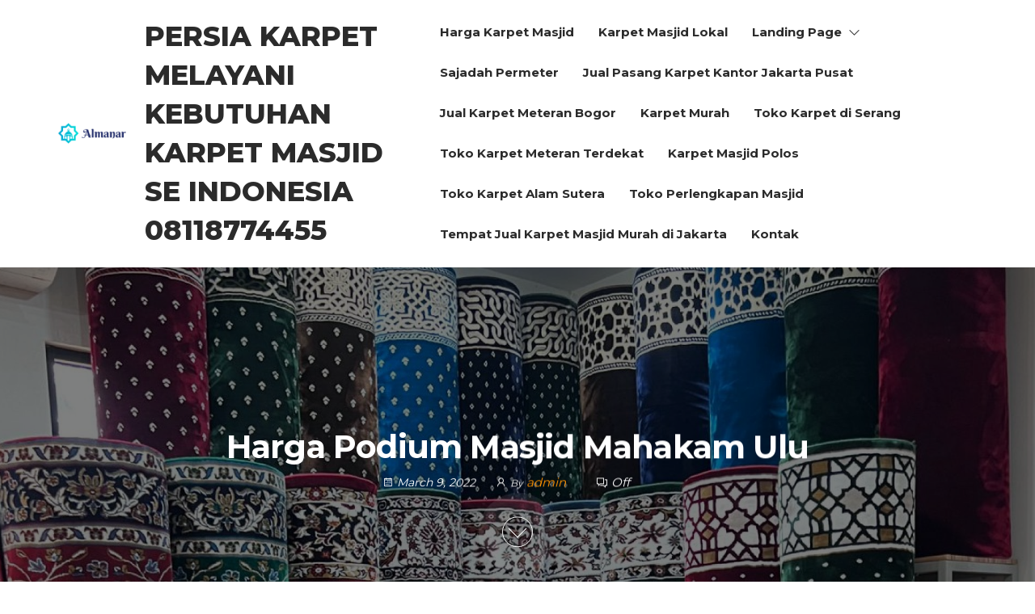

--- FILE ---
content_type: text/html; charset=UTF-8
request_url: https://persiakarpet.com/harga-podium-masjid-mahakam-ulu/
body_size: 24108
content:
<!DOCTYPE html>
<html lang="en-US">
    <head><meta charset="UTF-8"><script>if(navigator.userAgent.match(/MSIE|Internet Explorer/i)||navigator.userAgent.match(/Trident\/7\..*?rv:11/i)){var href=document.location.href;if(!href.match(/[?&]nowprocket/)){if(href.indexOf("?")==-1){if(href.indexOf("#")==-1){document.location.href=href+"?nowprocket=1"}else{document.location.href=href.replace("#","?nowprocket=1#")}}else{if(href.indexOf("#")==-1){document.location.href=href+"&nowprocket=1"}else{document.location.href=href.replace("#","&nowprocket=1#")}}}}</script><script>class RocketLazyLoadScripts{constructor(){this.triggerEvents=["keydown","mousedown","mousemove","touchmove","touchstart","touchend","wheel"],this.userEventHandler=this._triggerListener.bind(this),this.touchStartHandler=this._onTouchStart.bind(this),this.touchMoveHandler=this._onTouchMove.bind(this),this.touchEndHandler=this._onTouchEnd.bind(this),this.clickHandler=this._onClick.bind(this),this.interceptedClicks=[],window.addEventListener("pageshow",t=>{this.persisted=t.persisted}),window.addEventListener("DOMContentLoaded",()=>{this._preconnect3rdParties()}),this.delayedScripts={normal:[],async:[],defer:[]},this.trash=[],this.allJQueries=[]}_addUserInteractionListener(t){if(document.hidden){t._triggerListener();return}this.triggerEvents.forEach(e=>window.addEventListener(e,t.userEventHandler,{passive:!0})),window.addEventListener("touchstart",t.touchStartHandler,{passive:!0}),window.addEventListener("mousedown",t.touchStartHandler),document.addEventListener("visibilitychange",t.userEventHandler)}_removeUserInteractionListener(){this.triggerEvents.forEach(t=>window.removeEventListener(t,this.userEventHandler,{passive:!0})),document.removeEventListener("visibilitychange",this.userEventHandler)}_onTouchStart(t){"HTML"!==t.target.tagName&&(window.addEventListener("touchend",this.touchEndHandler),window.addEventListener("mouseup",this.touchEndHandler),window.addEventListener("touchmove",this.touchMoveHandler,{passive:!0}),window.addEventListener("mousemove",this.touchMoveHandler),t.target.addEventListener("click",this.clickHandler),this._renameDOMAttribute(t.target,"onclick","rocket-onclick"),this._pendingClickStarted())}_onTouchMove(t){window.removeEventListener("touchend",this.touchEndHandler),window.removeEventListener("mouseup",this.touchEndHandler),window.removeEventListener("touchmove",this.touchMoveHandler,{passive:!0}),window.removeEventListener("mousemove",this.touchMoveHandler),t.target.removeEventListener("click",this.clickHandler),this._renameDOMAttribute(t.target,"rocket-onclick","onclick"),this._pendingClickFinished()}_onTouchEnd(t){window.removeEventListener("touchend",this.touchEndHandler),window.removeEventListener("mouseup",this.touchEndHandler),window.removeEventListener("touchmove",this.touchMoveHandler,{passive:!0}),window.removeEventListener("mousemove",this.touchMoveHandler)}_onClick(t){t.target.removeEventListener("click",this.clickHandler),this._renameDOMAttribute(t.target,"rocket-onclick","onclick"),this.interceptedClicks.push(t),t.preventDefault(),t.stopPropagation(),t.stopImmediatePropagation(),this._pendingClickFinished()}_replayClicks(){window.removeEventListener("touchstart",this.touchStartHandler,{passive:!0}),window.removeEventListener("mousedown",this.touchStartHandler),this.interceptedClicks.forEach(t=>{t.target.dispatchEvent(new MouseEvent("click",{view:t.view,bubbles:!0,cancelable:!0}))})}_waitForPendingClicks(){return new Promise(t=>{this._isClickPending?this._pendingClickFinished=t:t()})}_pendingClickStarted(){this._isClickPending=!0}_pendingClickFinished(){this._isClickPending=!1}_renameDOMAttribute(t,e,r){t.hasAttribute&&t.hasAttribute(e)&&(event.target.setAttribute(r,event.target.getAttribute(e)),event.target.removeAttribute(e))}_triggerListener(){this._removeUserInteractionListener(this),"loading"===document.readyState?document.addEventListener("DOMContentLoaded",this._loadEverythingNow.bind(this)):this._loadEverythingNow()}_preconnect3rdParties(){let t=[];document.querySelectorAll("script[type=rocketlazyloadscript]").forEach(e=>{if(e.hasAttribute("src")){let r=new URL(e.src).origin;r!==location.origin&&t.push({src:r,crossOrigin:e.crossOrigin||"module"===e.getAttribute("data-rocket-type")})}}),t=[...new Map(t.map(t=>[JSON.stringify(t),t])).values()],this._batchInjectResourceHints(t,"preconnect")}async _loadEverythingNow(){this.lastBreath=Date.now(),this._delayEventListeners(this),this._delayJQueryReady(this),this._handleDocumentWrite(),this._registerAllDelayedScripts(),this._preloadAllScripts(),await this._loadScriptsFromList(this.delayedScripts.normal),await this._loadScriptsFromList(this.delayedScripts.defer),await this._loadScriptsFromList(this.delayedScripts.async);try{await this._triggerDOMContentLoaded(),await this._triggerWindowLoad()}catch(t){console.error(t)}window.dispatchEvent(new Event("rocket-allScriptsLoaded")),this._waitForPendingClicks().then(()=>{this._replayClicks()}),this._emptyTrash()}_registerAllDelayedScripts(){document.querySelectorAll("script[type=rocketlazyloadscript]").forEach(t=>{t.hasAttribute("data-rocket-src")?t.hasAttribute("async")&&!1!==t.async?this.delayedScripts.async.push(t):t.hasAttribute("defer")&&!1!==t.defer||"module"===t.getAttribute("data-rocket-type")?this.delayedScripts.defer.push(t):this.delayedScripts.normal.push(t):this.delayedScripts.normal.push(t)})}async _transformScript(t){return new Promise((await this._littleBreath(),navigator.userAgent.indexOf("Firefox/")>0||""===navigator.vendor)?e=>{let r=document.createElement("script");[...t.attributes].forEach(t=>{let e=t.nodeName;"type"!==e&&("data-rocket-type"===e&&(e="type"),"data-rocket-src"===e&&(e="src"),r.setAttribute(e,t.nodeValue))}),t.text&&(r.text=t.text),r.hasAttribute("src")?(r.addEventListener("load",e),r.addEventListener("error",e)):(r.text=t.text,e());try{t.parentNode.replaceChild(r,t)}catch(i){e()}}:async e=>{function r(){t.setAttribute("data-rocket-status","failed"),e()}try{let i=t.getAttribute("data-rocket-type"),n=t.getAttribute("data-rocket-src");t.text,i?(t.type=i,t.removeAttribute("data-rocket-type")):t.removeAttribute("type"),t.addEventListener("load",function r(){t.setAttribute("data-rocket-status","executed"),e()}),t.addEventListener("error",r),n?(t.removeAttribute("data-rocket-src"),t.src=n):t.src="data:text/javascript;base64,"+btoa(t.text)}catch(s){r()}})}async _loadScriptsFromList(t){let e=t.shift();return e&&e.isConnected?(await this._transformScript(e),this._loadScriptsFromList(t)):Promise.resolve()}_preloadAllScripts(){this._batchInjectResourceHints([...this.delayedScripts.normal,...this.delayedScripts.defer,...this.delayedScripts.async],"preload")}_batchInjectResourceHints(t,e){var r=document.createDocumentFragment();t.forEach(t=>{let i=t.getAttribute&&t.getAttribute("data-rocket-src")||t.src;if(i){let n=document.createElement("link");n.href=i,n.rel=e,"preconnect"!==e&&(n.as="script"),t.getAttribute&&"module"===t.getAttribute("data-rocket-type")&&(n.crossOrigin=!0),t.crossOrigin&&(n.crossOrigin=t.crossOrigin),t.integrity&&(n.integrity=t.integrity),r.appendChild(n),this.trash.push(n)}}),document.head.appendChild(r)}_delayEventListeners(t){let e={};function r(t,r){!function t(r){!e[r]&&(e[r]={originalFunctions:{add:r.addEventListener,remove:r.removeEventListener},eventsToRewrite:[]},r.addEventListener=function(){arguments[0]=i(arguments[0]),e[r].originalFunctions.add.apply(r,arguments)},r.removeEventListener=function(){arguments[0]=i(arguments[0]),e[r].originalFunctions.remove.apply(r,arguments)});function i(t){return e[r].eventsToRewrite.indexOf(t)>=0?"rocket-"+t:t}}(t),e[t].eventsToRewrite.push(r)}function i(t,e){let r=t[e];Object.defineProperty(t,e,{get:()=>r||function(){},set(i){t["rocket"+e]=r=i}})}r(document,"DOMContentLoaded"),r(window,"DOMContentLoaded"),r(window,"load"),r(window,"pageshow"),r(document,"readystatechange"),i(document,"onreadystatechange"),i(window,"onload"),i(window,"onpageshow")}_delayJQueryReady(t){let e;function r(r){if(r&&r.fn&&!t.allJQueries.includes(r)){r.fn.ready=r.fn.init.prototype.ready=function(e){return t.domReadyFired?e.bind(document)(r):document.addEventListener("rocket-DOMContentLoaded",()=>e.bind(document)(r)),r([])};let i=r.fn.on;r.fn.on=r.fn.init.prototype.on=function(){if(this[0]===window){function t(t){return t.split(" ").map(t=>"load"===t||0===t.indexOf("load.")?"rocket-jquery-load":t).join(" ")}"string"==typeof arguments[0]||arguments[0]instanceof String?arguments[0]=t(arguments[0]):"object"==typeof arguments[0]&&Object.keys(arguments[0]).forEach(e=>{delete Object.assign(arguments[0],{[t(e)]:arguments[0][e]})[e]})}return i.apply(this,arguments),this},t.allJQueries.push(r)}e=r}r(window.jQuery),Object.defineProperty(window,"jQuery",{get:()=>e,set(t){r(t)}})}async _triggerDOMContentLoaded(){this.domReadyFired=!0,await this._littleBreath(),document.dispatchEvent(new Event("rocket-DOMContentLoaded")),await this._littleBreath(),window.dispatchEvent(new Event("rocket-DOMContentLoaded")),await this._littleBreath(),document.dispatchEvent(new Event("rocket-readystatechange")),await this._littleBreath(),document.rocketonreadystatechange&&document.rocketonreadystatechange()}async _triggerWindowLoad(){await this._littleBreath(),window.dispatchEvent(new Event("rocket-load")),await this._littleBreath(),window.rocketonload&&window.rocketonload(),await this._littleBreath(),this.allJQueries.forEach(t=>t(window).trigger("rocket-jquery-load")),await this._littleBreath();let t=new Event("rocket-pageshow");t.persisted=this.persisted,window.dispatchEvent(t),await this._littleBreath(),window.rocketonpageshow&&window.rocketonpageshow({persisted:this.persisted})}_handleDocumentWrite(){let t=new Map;document.write=document.writeln=function(e){let r=document.currentScript;r||console.error("WPRocket unable to document.write this: "+e);let i=document.createRange(),n=r.parentElement,s=t.get(r);void 0===s&&(s=r.nextSibling,t.set(r,s));let a=document.createDocumentFragment();i.setStart(a,0),a.appendChild(i.createContextualFragment(e)),n.insertBefore(a,s)}}async _littleBreath(){Date.now()-this.lastBreath>45&&(await this._requestAnimFrame(),this.lastBreath=Date.now())}async _requestAnimFrame(){return document.hidden?new Promise(t=>setTimeout(t)):new Promise(t=>requestAnimationFrame(t))}_emptyTrash(){this.trash.forEach(t=>t.remove())}static run(){let t=new RocketLazyLoadScripts;t._addUserInteractionListener(t)}}RocketLazyLoadScripts.run();</script>
        
        <meta name="viewport" content="width=device-width, initial-scale=1">
        <link rel="profile" href="http://gmpg.org/xfn/11">
        <meta name='robots' content='index, follow, max-image-preview:large, max-snippet:-1, max-video-preview:-1' />
	<style>img:is([sizes="auto" i], [sizes^="auto," i]) { contain-intrinsic-size: 3000px 1500px }</style>
	
	<!-- This site is optimized with the Yoast SEO Premium plugin v19.6 (Yoast SEO v26.8) - https://yoast.com/product/yoast-seo-premium-wordpress/ -->
	<title>Harga Podium Masjid Mahakam Ulu terpercaya pelayanan cepat dan mudah</title>
	<meta name="description" content="rekomendasi Harga Podium Masjid Mahakam Ulu pelayanan cepat mudah dan berkualitas hubungi kami sekarang" />
	<link rel="canonical" href="https://persiakarpet.com/harga-podium-masjid-mahakam-ulu/" />
	<meta property="og:locale" content="en_US" />
	<meta property="og:type" content="article" />
	<meta property="og:title" content="Harga Podium Masjid Mahakam Ulu" />
	<meta property="og:description" content="rekomendasi Harga Podium Masjid Mahakam Ulu pelayanan cepat mudah dan berkualitas hubungi kami sekarang" />
	<meta property="og:url" content="https://persiakarpet.com/harga-podium-masjid-mahakam-ulu/" />
	<meta property="og:site_name" content="Persia Karpet Melayani kebutuhan karpet Masjid Se Indonesia 08118774455" />
	<meta property="article:published_time" content="2022-03-08T17:11:24+00:00" />
	<meta property="og:image" content="https://persiakarpet.com/wp-content/uploads/2022/01/mimbar-masjid.jpg" />
	<meta name="author" content="admin" />
	<meta name="twitter:card" content="summary_large_image" />
	<meta name="twitter:label1" content="Written by" />
	<meta name="twitter:data1" content="admin" />
	<meta name="twitter:label2" content="Est. reading time" />
	<meta name="twitter:data2" content="5 minutes" />
	<script type="application/ld+json" class="yoast-schema-graph">{"@context":"https://schema.org","@graph":[{"@type":"Article","@id":"https://persiakarpet.com/harga-podium-masjid-mahakam-ulu/#article","isPartOf":{"@id":"https://persiakarpet.com/harga-podium-masjid-mahakam-ulu/"},"author":{"name":"admin","@id":"https://persiakarpet.com/#/schema/person/6d4fafcf056e3a9895de76b1c7066158"},"headline":"Harga Podium Masjid Mahakam Ulu","datePublished":"2022-03-08T17:11:24+00:00","mainEntityOfPage":{"@id":"https://persiakarpet.com/harga-podium-masjid-mahakam-ulu/"},"wordCount":1068,"commentCount":0,"publisher":{"@id":"https://persiakarpet.com/#organization"},"image":{"@id":"https://persiakarpet.com/harga-podium-masjid-mahakam-ulu/#primaryimage"},"thumbnailUrl":"https://persiakarpet.com/wp-content/uploads/2022/01/mimbar-masjid.jpg","keywords":["Harga Podium Masjid Mahakam Ulu"],"articleSection":["Mimbar Masjid"],"inLanguage":"en-US"},{"@type":"WebPage","@id":"https://persiakarpet.com/harga-podium-masjid-mahakam-ulu/","url":"https://persiakarpet.com/harga-podium-masjid-mahakam-ulu/","name":"Harga Podium Masjid Mahakam Ulu terpercaya pelayanan cepat dan mudah","isPartOf":{"@id":"https://persiakarpet.com/#website"},"primaryImageOfPage":{"@id":"https://persiakarpet.com/harga-podium-masjid-mahakam-ulu/#primaryimage"},"image":{"@id":"https://persiakarpet.com/harga-podium-masjid-mahakam-ulu/#primaryimage"},"thumbnailUrl":"https://persiakarpet.com/wp-content/uploads/2022/01/mimbar-masjid.jpg","datePublished":"2022-03-08T17:11:24+00:00","description":"rekomendasi Harga Podium Masjid Mahakam Ulu pelayanan cepat mudah dan berkualitas hubungi kami sekarang","breadcrumb":{"@id":"https://persiakarpet.com/harga-podium-masjid-mahakam-ulu/#breadcrumb"},"inLanguage":"en-US","potentialAction":[{"@type":"ReadAction","target":["https://persiakarpet.com/harga-podium-masjid-mahakam-ulu/"]}]},{"@type":"ImageObject","inLanguage":"en-US","@id":"https://persiakarpet.com/harga-podium-masjid-mahakam-ulu/#primaryimage","url":"https://persiakarpet.com/wp-content/uploads/2022/01/mimbar-masjid.jpg","contentUrl":"https://persiakarpet.com/wp-content/uploads/2022/01/mimbar-masjid.jpg","width":756,"height":756,"caption":"[pgp_title]"},{"@type":"BreadcrumbList","@id":"https://persiakarpet.com/harga-podium-masjid-mahakam-ulu/#breadcrumb","itemListElement":[{"@type":"ListItem","position":1,"name":"Home","item":"https://persiakarpet.com/"},{"@type":"ListItem","position":2,"name":"Harga Podium Masjid Mahakam Ulu"}]},{"@type":"WebSite","@id":"https://persiakarpet.com/#website","url":"https://persiakarpet.com/","name":"Persia Karpet Melayani kebutuhan karpet Masjid Se Indonesia 08118774455","description":"Assalamu&#039;alaikum Ahlan Wa Sahlan di Persia Karpet 08118774455","publisher":{"@id":"https://persiakarpet.com/#organization"},"potentialAction":[{"@type":"SearchAction","target":{"@type":"EntryPoint","urlTemplate":"https://persiakarpet.com/?s={search_term_string}"},"query-input":{"@type":"PropertyValueSpecification","valueRequired":true,"valueName":"search_term_string"}}],"inLanguage":"en-US"},{"@type":"Organization","@id":"https://persiakarpet.com/#organization","name":"Toko Karpet Masjid Persia","url":"https://persiakarpet.com/","logo":{"@type":"ImageObject","inLanguage":"en-US","@id":"https://persiakarpet.com/#/schema/logo/image/","url":"https://persiakarpet.com/wp-content/uploads/2021/12/logo.png","contentUrl":"https://persiakarpet.com/wp-content/uploads/2021/12/logo.png","width":500,"height":120,"caption":"Toko Karpet Masjid Persia"},"image":{"@id":"https://persiakarpet.com/#/schema/logo/image/"}},{"@type":"Person","@id":"https://persiakarpet.com/#/schema/person/6d4fafcf056e3a9895de76b1c7066158","name":"admin","image":{"@type":"ImageObject","inLanguage":"en-US","@id":"https://persiakarpet.com/#/schema/person/image/","url":"https://secure.gravatar.com/avatar/0701228d476f850a843af252f83df9d4?s=96&d=mm&r=g","contentUrl":"https://secure.gravatar.com/avatar/0701228d476f850a843af252f83df9d4?s=96&d=mm&r=g","caption":"admin"},"url":"https://persiakarpet.com/author/admin/"}]}</script>
	<!-- / Yoast SEO Premium plugin. -->


<link rel='dns-prefetch' href='//fonts.googleapis.com' />
<link href='https://fonts.gstatic.com' crossorigin rel='preconnect' />
<link rel="alternate" type="application/rss+xml" title="Persia Karpet Melayani kebutuhan karpet Masjid Se Indonesia 08118774455 &raquo; Feed" href="https://persiakarpet.com/feed/" />
		<!-- This site uses the Google Analytics by MonsterInsights plugin v9.11.1 - Using Analytics tracking - https://www.monsterinsights.com/ -->
							<script type="rocketlazyloadscript" data-rocket-src="//www.googletagmanager.com/gtag/js?id=G-6Z70S70Q08"  data-cfasync="false" data-wpfc-render="false" data-rocket-type="text/javascript" async></script>
			<script type="rocketlazyloadscript" data-cfasync="false" data-wpfc-render="false" data-rocket-type="text/javascript">
				var mi_version = '9.11.1';
				var mi_track_user = true;
				var mi_no_track_reason = '';
								var MonsterInsightsDefaultLocations = {"page_location":"https:\/\/persiakarpet.com\/harga-podium-masjid-mahakam-ulu\/"};
								if ( typeof MonsterInsightsPrivacyGuardFilter === 'function' ) {
					var MonsterInsightsLocations = (typeof MonsterInsightsExcludeQuery === 'object') ? MonsterInsightsPrivacyGuardFilter( MonsterInsightsExcludeQuery ) : MonsterInsightsPrivacyGuardFilter( MonsterInsightsDefaultLocations );
				} else {
					var MonsterInsightsLocations = (typeof MonsterInsightsExcludeQuery === 'object') ? MonsterInsightsExcludeQuery : MonsterInsightsDefaultLocations;
				}

								var disableStrs = [
										'ga-disable-G-6Z70S70Q08',
									];

				/* Function to detect opted out users */
				function __gtagTrackerIsOptedOut() {
					for (var index = 0; index < disableStrs.length; index++) {
						if (document.cookie.indexOf(disableStrs[index] + '=true') > -1) {
							return true;
						}
					}

					return false;
				}

				/* Disable tracking if the opt-out cookie exists. */
				if (__gtagTrackerIsOptedOut()) {
					for (var index = 0; index < disableStrs.length; index++) {
						window[disableStrs[index]] = true;
					}
				}

				/* Opt-out function */
				function __gtagTrackerOptout() {
					for (var index = 0; index < disableStrs.length; index++) {
						document.cookie = disableStrs[index] + '=true; expires=Thu, 31 Dec 2099 23:59:59 UTC; path=/';
						window[disableStrs[index]] = true;
					}
				}

				if ('undefined' === typeof gaOptout) {
					function gaOptout() {
						__gtagTrackerOptout();
					}
				}
								window.dataLayer = window.dataLayer || [];

				window.MonsterInsightsDualTracker = {
					helpers: {},
					trackers: {},
				};
				if (mi_track_user) {
					function __gtagDataLayer() {
						dataLayer.push(arguments);
					}

					function __gtagTracker(type, name, parameters) {
						if (!parameters) {
							parameters = {};
						}

						if (parameters.send_to) {
							__gtagDataLayer.apply(null, arguments);
							return;
						}

						if (type === 'event') {
														parameters.send_to = monsterinsights_frontend.v4_id;
							var hookName = name;
							if (typeof parameters['event_category'] !== 'undefined') {
								hookName = parameters['event_category'] + ':' + name;
							}

							if (typeof MonsterInsightsDualTracker.trackers[hookName] !== 'undefined') {
								MonsterInsightsDualTracker.trackers[hookName](parameters);
							} else {
								__gtagDataLayer('event', name, parameters);
							}
							
						} else {
							__gtagDataLayer.apply(null, arguments);
						}
					}

					__gtagTracker('js', new Date());
					__gtagTracker('set', {
						'developer_id.dZGIzZG': true,
											});
					if ( MonsterInsightsLocations.page_location ) {
						__gtagTracker('set', MonsterInsightsLocations);
					}
										__gtagTracker('config', 'G-6Z70S70Q08', {"forceSSL":"true","link_attribution":"true"} );
										window.gtag = __gtagTracker;										(function () {
						/* https://developers.google.com/analytics/devguides/collection/analyticsjs/ */
						/* ga and __gaTracker compatibility shim. */
						var noopfn = function () {
							return null;
						};
						var newtracker = function () {
							return new Tracker();
						};
						var Tracker = function () {
							return null;
						};
						var p = Tracker.prototype;
						p.get = noopfn;
						p.set = noopfn;
						p.send = function () {
							var args = Array.prototype.slice.call(arguments);
							args.unshift('send');
							__gaTracker.apply(null, args);
						};
						var __gaTracker = function () {
							var len = arguments.length;
							if (len === 0) {
								return;
							}
							var f = arguments[len - 1];
							if (typeof f !== 'object' || f === null || typeof f.hitCallback !== 'function') {
								if ('send' === arguments[0]) {
									var hitConverted, hitObject = false, action;
									if ('event' === arguments[1]) {
										if ('undefined' !== typeof arguments[3]) {
											hitObject = {
												'eventAction': arguments[3],
												'eventCategory': arguments[2],
												'eventLabel': arguments[4],
												'value': arguments[5] ? arguments[5] : 1,
											}
										}
									}
									if ('pageview' === arguments[1]) {
										if ('undefined' !== typeof arguments[2]) {
											hitObject = {
												'eventAction': 'page_view',
												'page_path': arguments[2],
											}
										}
									}
									if (typeof arguments[2] === 'object') {
										hitObject = arguments[2];
									}
									if (typeof arguments[5] === 'object') {
										Object.assign(hitObject, arguments[5]);
									}
									if ('undefined' !== typeof arguments[1].hitType) {
										hitObject = arguments[1];
										if ('pageview' === hitObject.hitType) {
											hitObject.eventAction = 'page_view';
										}
									}
									if (hitObject) {
										action = 'timing' === arguments[1].hitType ? 'timing_complete' : hitObject.eventAction;
										hitConverted = mapArgs(hitObject);
										__gtagTracker('event', action, hitConverted);
									}
								}
								return;
							}

							function mapArgs(args) {
								var arg, hit = {};
								var gaMap = {
									'eventCategory': 'event_category',
									'eventAction': 'event_action',
									'eventLabel': 'event_label',
									'eventValue': 'event_value',
									'nonInteraction': 'non_interaction',
									'timingCategory': 'event_category',
									'timingVar': 'name',
									'timingValue': 'value',
									'timingLabel': 'event_label',
									'page': 'page_path',
									'location': 'page_location',
									'title': 'page_title',
									'referrer' : 'page_referrer',
								};
								for (arg in args) {
																		if (!(!args.hasOwnProperty(arg) || !gaMap.hasOwnProperty(arg))) {
										hit[gaMap[arg]] = args[arg];
									} else {
										hit[arg] = args[arg];
									}
								}
								return hit;
							}

							try {
								f.hitCallback();
							} catch (ex) {
							}
						};
						__gaTracker.create = newtracker;
						__gaTracker.getByName = newtracker;
						__gaTracker.getAll = function () {
							return [];
						};
						__gaTracker.remove = noopfn;
						__gaTracker.loaded = true;
						window['__gaTracker'] = __gaTracker;
					})();
									} else {
										console.log("");
					(function () {
						function __gtagTracker() {
							return null;
						}

						window['__gtagTracker'] = __gtagTracker;
						window['gtag'] = __gtagTracker;
					})();
									}
			</script>
							<!-- / Google Analytics by MonsterInsights -->
		<script type="rocketlazyloadscript" data-rocket-type="text/javascript">
/* <![CDATA[ */
window._wpemojiSettings = {"baseUrl":"https:\/\/s.w.org\/images\/core\/emoji\/15.0.3\/72x72\/","ext":".png","svgUrl":"https:\/\/s.w.org\/images\/core\/emoji\/15.0.3\/svg\/","svgExt":".svg","source":{"concatemoji":"https:\/\/persiakarpet.com\/wp-includes\/js\/wp-emoji-release.min.js?ver=6.7.4"}};
/*! This file is auto-generated */
!function(i,n){var o,s,e;function c(e){try{var t={supportTests:e,timestamp:(new Date).valueOf()};sessionStorage.setItem(o,JSON.stringify(t))}catch(e){}}function p(e,t,n){e.clearRect(0,0,e.canvas.width,e.canvas.height),e.fillText(t,0,0);var t=new Uint32Array(e.getImageData(0,0,e.canvas.width,e.canvas.height).data),r=(e.clearRect(0,0,e.canvas.width,e.canvas.height),e.fillText(n,0,0),new Uint32Array(e.getImageData(0,0,e.canvas.width,e.canvas.height).data));return t.every(function(e,t){return e===r[t]})}function u(e,t,n){switch(t){case"flag":return n(e,"\ud83c\udff3\ufe0f\u200d\u26a7\ufe0f","\ud83c\udff3\ufe0f\u200b\u26a7\ufe0f")?!1:!n(e,"\ud83c\uddfa\ud83c\uddf3","\ud83c\uddfa\u200b\ud83c\uddf3")&&!n(e,"\ud83c\udff4\udb40\udc67\udb40\udc62\udb40\udc65\udb40\udc6e\udb40\udc67\udb40\udc7f","\ud83c\udff4\u200b\udb40\udc67\u200b\udb40\udc62\u200b\udb40\udc65\u200b\udb40\udc6e\u200b\udb40\udc67\u200b\udb40\udc7f");case"emoji":return!n(e,"\ud83d\udc26\u200d\u2b1b","\ud83d\udc26\u200b\u2b1b")}return!1}function f(e,t,n){var r="undefined"!=typeof WorkerGlobalScope&&self instanceof WorkerGlobalScope?new OffscreenCanvas(300,150):i.createElement("canvas"),a=r.getContext("2d",{willReadFrequently:!0}),o=(a.textBaseline="top",a.font="600 32px Arial",{});return e.forEach(function(e){o[e]=t(a,e,n)}),o}function t(e){var t=i.createElement("script");t.src=e,t.defer=!0,i.head.appendChild(t)}"undefined"!=typeof Promise&&(o="wpEmojiSettingsSupports",s=["flag","emoji"],n.supports={everything:!0,everythingExceptFlag:!0},e=new Promise(function(e){i.addEventListener("DOMContentLoaded",e,{once:!0})}),new Promise(function(t){var n=function(){try{var e=JSON.parse(sessionStorage.getItem(o));if("object"==typeof e&&"number"==typeof e.timestamp&&(new Date).valueOf()<e.timestamp+604800&&"object"==typeof e.supportTests)return e.supportTests}catch(e){}return null}();if(!n){if("undefined"!=typeof Worker&&"undefined"!=typeof OffscreenCanvas&&"undefined"!=typeof URL&&URL.createObjectURL&&"undefined"!=typeof Blob)try{var e="postMessage("+f.toString()+"("+[JSON.stringify(s),u.toString(),p.toString()].join(",")+"));",r=new Blob([e],{type:"text/javascript"}),a=new Worker(URL.createObjectURL(r),{name:"wpTestEmojiSupports"});return void(a.onmessage=function(e){c(n=e.data),a.terminate(),t(n)})}catch(e){}c(n=f(s,u,p))}t(n)}).then(function(e){for(var t in e)n.supports[t]=e[t],n.supports.everything=n.supports.everything&&n.supports[t],"flag"!==t&&(n.supports.everythingExceptFlag=n.supports.everythingExceptFlag&&n.supports[t]);n.supports.everythingExceptFlag=n.supports.everythingExceptFlag&&!n.supports.flag,n.DOMReady=!1,n.readyCallback=function(){n.DOMReady=!0}}).then(function(){return e}).then(function(){var e;n.supports.everything||(n.readyCallback(),(e=n.source||{}).concatemoji?t(e.concatemoji):e.wpemoji&&e.twemoji&&(t(e.twemoji),t(e.wpemoji)))}))}((window,document),window._wpemojiSettings);
/* ]]> */
</script>
<link data-minify="1" rel='stylesheet' id='ht_ctc_main_css-css' href='https://persiakarpet.com/wp-content/cache/min/1/wp-content/plugins/click-to-chat-for-whatsapp/new/inc/assets/css/main.css?ver=1769111766' type='text/css' media='all' />
<style id='wp-emoji-styles-inline-css' type='text/css'>

	img.wp-smiley, img.emoji {
		display: inline !important;
		border: none !important;
		box-shadow: none !important;
		height: 1em !important;
		width: 1em !important;
		margin: 0 0.07em !important;
		vertical-align: -0.1em !important;
		background: none !important;
		padding: 0 !important;
	}
</style>
<link rel='stylesheet' id='wp-block-library-css' href='https://persiakarpet.com/wp-includes/css/dist/block-library/style.min.css?ver=6.7.4' type='text/css' media='all' />
<style id='classic-theme-styles-inline-css' type='text/css'>
/*! This file is auto-generated */
.wp-block-button__link{color:#fff;background-color:#32373c;border-radius:9999px;box-shadow:none;text-decoration:none;padding:calc(.667em + 2px) calc(1.333em + 2px);font-size:1.125em}.wp-block-file__button{background:#32373c;color:#fff;text-decoration:none}
</style>
<style id='global-styles-inline-css' type='text/css'>
:root{--wp--preset--aspect-ratio--square: 1;--wp--preset--aspect-ratio--4-3: 4/3;--wp--preset--aspect-ratio--3-4: 3/4;--wp--preset--aspect-ratio--3-2: 3/2;--wp--preset--aspect-ratio--2-3: 2/3;--wp--preset--aspect-ratio--16-9: 16/9;--wp--preset--aspect-ratio--9-16: 9/16;--wp--preset--color--black: #000000;--wp--preset--color--cyan-bluish-gray: #abb8c3;--wp--preset--color--white: #ffffff;--wp--preset--color--pale-pink: #f78da7;--wp--preset--color--vivid-red: #cf2e2e;--wp--preset--color--luminous-vivid-orange: #ff6900;--wp--preset--color--luminous-vivid-amber: #fcb900;--wp--preset--color--light-green-cyan: #7bdcb5;--wp--preset--color--vivid-green-cyan: #00d084;--wp--preset--color--pale-cyan-blue: #8ed1fc;--wp--preset--color--vivid-cyan-blue: #0693e3;--wp--preset--color--vivid-purple: #9b51e0;--wp--preset--gradient--vivid-cyan-blue-to-vivid-purple: linear-gradient(135deg,rgba(6,147,227,1) 0%,rgb(155,81,224) 100%);--wp--preset--gradient--light-green-cyan-to-vivid-green-cyan: linear-gradient(135deg,rgb(122,220,180) 0%,rgb(0,208,130) 100%);--wp--preset--gradient--luminous-vivid-amber-to-luminous-vivid-orange: linear-gradient(135deg,rgba(252,185,0,1) 0%,rgba(255,105,0,1) 100%);--wp--preset--gradient--luminous-vivid-orange-to-vivid-red: linear-gradient(135deg,rgba(255,105,0,1) 0%,rgb(207,46,46) 100%);--wp--preset--gradient--very-light-gray-to-cyan-bluish-gray: linear-gradient(135deg,rgb(238,238,238) 0%,rgb(169,184,195) 100%);--wp--preset--gradient--cool-to-warm-spectrum: linear-gradient(135deg,rgb(74,234,220) 0%,rgb(151,120,209) 20%,rgb(207,42,186) 40%,rgb(238,44,130) 60%,rgb(251,105,98) 80%,rgb(254,248,76) 100%);--wp--preset--gradient--blush-light-purple: linear-gradient(135deg,rgb(255,206,236) 0%,rgb(152,150,240) 100%);--wp--preset--gradient--blush-bordeaux: linear-gradient(135deg,rgb(254,205,165) 0%,rgb(254,45,45) 50%,rgb(107,0,62) 100%);--wp--preset--gradient--luminous-dusk: linear-gradient(135deg,rgb(255,203,112) 0%,rgb(199,81,192) 50%,rgb(65,88,208) 100%);--wp--preset--gradient--pale-ocean: linear-gradient(135deg,rgb(255,245,203) 0%,rgb(182,227,212) 50%,rgb(51,167,181) 100%);--wp--preset--gradient--electric-grass: linear-gradient(135deg,rgb(202,248,128) 0%,rgb(113,206,126) 100%);--wp--preset--gradient--midnight: linear-gradient(135deg,rgb(2,3,129) 0%,rgb(40,116,252) 100%);--wp--preset--font-size--small: 13px;--wp--preset--font-size--medium: 20px;--wp--preset--font-size--large: 36px;--wp--preset--font-size--x-large: 42px;--wp--preset--spacing--20: 0.44rem;--wp--preset--spacing--30: 0.67rem;--wp--preset--spacing--40: 1rem;--wp--preset--spacing--50: 1.5rem;--wp--preset--spacing--60: 2.25rem;--wp--preset--spacing--70: 3.38rem;--wp--preset--spacing--80: 5.06rem;--wp--preset--shadow--natural: 6px 6px 9px rgba(0, 0, 0, 0.2);--wp--preset--shadow--deep: 12px 12px 50px rgba(0, 0, 0, 0.4);--wp--preset--shadow--sharp: 6px 6px 0px rgba(0, 0, 0, 0.2);--wp--preset--shadow--outlined: 6px 6px 0px -3px rgba(255, 255, 255, 1), 6px 6px rgba(0, 0, 0, 1);--wp--preset--shadow--crisp: 6px 6px 0px rgba(0, 0, 0, 1);}:where(.is-layout-flex){gap: 0.5em;}:where(.is-layout-grid){gap: 0.5em;}body .is-layout-flex{display: flex;}.is-layout-flex{flex-wrap: wrap;align-items: center;}.is-layout-flex > :is(*, div){margin: 0;}body .is-layout-grid{display: grid;}.is-layout-grid > :is(*, div){margin: 0;}:where(.wp-block-columns.is-layout-flex){gap: 2em;}:where(.wp-block-columns.is-layout-grid){gap: 2em;}:where(.wp-block-post-template.is-layout-flex){gap: 1.25em;}:where(.wp-block-post-template.is-layout-grid){gap: 1.25em;}.has-black-color{color: var(--wp--preset--color--black) !important;}.has-cyan-bluish-gray-color{color: var(--wp--preset--color--cyan-bluish-gray) !important;}.has-white-color{color: var(--wp--preset--color--white) !important;}.has-pale-pink-color{color: var(--wp--preset--color--pale-pink) !important;}.has-vivid-red-color{color: var(--wp--preset--color--vivid-red) !important;}.has-luminous-vivid-orange-color{color: var(--wp--preset--color--luminous-vivid-orange) !important;}.has-luminous-vivid-amber-color{color: var(--wp--preset--color--luminous-vivid-amber) !important;}.has-light-green-cyan-color{color: var(--wp--preset--color--light-green-cyan) !important;}.has-vivid-green-cyan-color{color: var(--wp--preset--color--vivid-green-cyan) !important;}.has-pale-cyan-blue-color{color: var(--wp--preset--color--pale-cyan-blue) !important;}.has-vivid-cyan-blue-color{color: var(--wp--preset--color--vivid-cyan-blue) !important;}.has-vivid-purple-color{color: var(--wp--preset--color--vivid-purple) !important;}.has-black-background-color{background-color: var(--wp--preset--color--black) !important;}.has-cyan-bluish-gray-background-color{background-color: var(--wp--preset--color--cyan-bluish-gray) !important;}.has-white-background-color{background-color: var(--wp--preset--color--white) !important;}.has-pale-pink-background-color{background-color: var(--wp--preset--color--pale-pink) !important;}.has-vivid-red-background-color{background-color: var(--wp--preset--color--vivid-red) !important;}.has-luminous-vivid-orange-background-color{background-color: var(--wp--preset--color--luminous-vivid-orange) !important;}.has-luminous-vivid-amber-background-color{background-color: var(--wp--preset--color--luminous-vivid-amber) !important;}.has-light-green-cyan-background-color{background-color: var(--wp--preset--color--light-green-cyan) !important;}.has-vivid-green-cyan-background-color{background-color: var(--wp--preset--color--vivid-green-cyan) !important;}.has-pale-cyan-blue-background-color{background-color: var(--wp--preset--color--pale-cyan-blue) !important;}.has-vivid-cyan-blue-background-color{background-color: var(--wp--preset--color--vivid-cyan-blue) !important;}.has-vivid-purple-background-color{background-color: var(--wp--preset--color--vivid-purple) !important;}.has-black-border-color{border-color: var(--wp--preset--color--black) !important;}.has-cyan-bluish-gray-border-color{border-color: var(--wp--preset--color--cyan-bluish-gray) !important;}.has-white-border-color{border-color: var(--wp--preset--color--white) !important;}.has-pale-pink-border-color{border-color: var(--wp--preset--color--pale-pink) !important;}.has-vivid-red-border-color{border-color: var(--wp--preset--color--vivid-red) !important;}.has-luminous-vivid-orange-border-color{border-color: var(--wp--preset--color--luminous-vivid-orange) !important;}.has-luminous-vivid-amber-border-color{border-color: var(--wp--preset--color--luminous-vivid-amber) !important;}.has-light-green-cyan-border-color{border-color: var(--wp--preset--color--light-green-cyan) !important;}.has-vivid-green-cyan-border-color{border-color: var(--wp--preset--color--vivid-green-cyan) !important;}.has-pale-cyan-blue-border-color{border-color: var(--wp--preset--color--pale-cyan-blue) !important;}.has-vivid-cyan-blue-border-color{border-color: var(--wp--preset--color--vivid-cyan-blue) !important;}.has-vivid-purple-border-color{border-color: var(--wp--preset--color--vivid-purple) !important;}.has-vivid-cyan-blue-to-vivid-purple-gradient-background{background: var(--wp--preset--gradient--vivid-cyan-blue-to-vivid-purple) !important;}.has-light-green-cyan-to-vivid-green-cyan-gradient-background{background: var(--wp--preset--gradient--light-green-cyan-to-vivid-green-cyan) !important;}.has-luminous-vivid-amber-to-luminous-vivid-orange-gradient-background{background: var(--wp--preset--gradient--luminous-vivid-amber-to-luminous-vivid-orange) !important;}.has-luminous-vivid-orange-to-vivid-red-gradient-background{background: var(--wp--preset--gradient--luminous-vivid-orange-to-vivid-red) !important;}.has-very-light-gray-to-cyan-bluish-gray-gradient-background{background: var(--wp--preset--gradient--very-light-gray-to-cyan-bluish-gray) !important;}.has-cool-to-warm-spectrum-gradient-background{background: var(--wp--preset--gradient--cool-to-warm-spectrum) !important;}.has-blush-light-purple-gradient-background{background: var(--wp--preset--gradient--blush-light-purple) !important;}.has-blush-bordeaux-gradient-background{background: var(--wp--preset--gradient--blush-bordeaux) !important;}.has-luminous-dusk-gradient-background{background: var(--wp--preset--gradient--luminous-dusk) !important;}.has-pale-ocean-gradient-background{background: var(--wp--preset--gradient--pale-ocean) !important;}.has-electric-grass-gradient-background{background: var(--wp--preset--gradient--electric-grass) !important;}.has-midnight-gradient-background{background: var(--wp--preset--gradient--midnight) !important;}.has-small-font-size{font-size: var(--wp--preset--font-size--small) !important;}.has-medium-font-size{font-size: var(--wp--preset--font-size--medium) !important;}.has-large-font-size{font-size: var(--wp--preset--font-size--large) !important;}.has-x-large-font-size{font-size: var(--wp--preset--font-size--x-large) !important;}
:where(.wp-block-post-template.is-layout-flex){gap: 1.25em;}:where(.wp-block-post-template.is-layout-grid){gap: 1.25em;}
:where(.wp-block-columns.is-layout-flex){gap: 2em;}:where(.wp-block-columns.is-layout-grid){gap: 2em;}
:root :where(.wp-block-pullquote){font-size: 1.5em;line-height: 1.6;}
</style>
<link rel='stylesheet' id='envo-royal-fonts-css' href='https://fonts.googleapis.com/css?family=Montserrat%3A300%2C400%2C500%2C600%2C700%2C800&#038;subset=cyrillic%2Ccyrillic-ext%2Cgreek%2Cgreek-ext%2Clatin-ext%2Cvietnamese' type='text/css' media='all' />
<link data-minify="1" rel='stylesheet' id='bootstrap-css' href='https://persiakarpet.com/wp-content/cache/min/1/wp-content/themes/envo-royal/assets/css/bootstrap.css?ver=1769111766' type='text/css' media='all' />
<link rel='stylesheet' id='hc-offcanvas-nav-css' href='https://persiakarpet.com/wp-content/themes/envo-royal/assets/css/hc-offcanvas-nav.min.css?ver=1.0.13' type='text/css' media='all' />
<link data-minify="1" rel='stylesheet' id='envo-royal-stylesheet-css' href='https://persiakarpet.com/wp-content/cache/min/1/wp-content/themes/envo-royal/style.css?ver=1769111766' type='text/css' media='all' />
<link data-minify="1" rel='stylesheet' id='line-awesome-css' href='https://persiakarpet.com/wp-content/cache/min/1/wp-content/themes/envo-royal/assets/css/line-awesome.min.css?ver=1769111766' type='text/css' media='all' />
<script type="rocketlazyloadscript" data-rocket-type="text/javascript" data-rocket-src="https://persiakarpet.com/wp-includes/js/jquery/jquery.min.js?ver=3.7.1" id="jquery-core-js" defer></script>
<script type="rocketlazyloadscript" data-rocket-type="text/javascript" data-rocket-src="https://persiakarpet.com/wp-includes/js/jquery/jquery-migrate.min.js?ver=3.4.1" id="jquery-migrate-js" defer></script>
<script type="rocketlazyloadscript" data-rocket-type="text/javascript" data-rocket-src="https://persiakarpet.com/wp-content/plugins/google-analytics-for-wordpress/assets/js/frontend-gtag.min.js?ver=9.11.1" id="monsterinsights-frontend-script-js" async="async" data-wp-strategy="async"></script>
<script data-cfasync="false" data-wpfc-render="false" type="text/javascript" id='monsterinsights-frontend-script-js-extra'>/* <![CDATA[ */
var monsterinsights_frontend = {"js_events_tracking":"true","download_extensions":"doc,pdf,ppt,zip,xls,docx,pptx,xlsx","inbound_paths":"[{\"path\":\"\\\/go\\\/\",\"label\":\"affiliate\"},{\"path\":\"\\\/recommend\\\/\",\"label\":\"affiliate\"}]","home_url":"https:\/\/persiakarpet.com","hash_tracking":"false","v4_id":"G-6Z70S70Q08"};/* ]]> */
</script>
<link rel="https://api.w.org/" href="https://persiakarpet.com/wp-json/" /><link rel="alternate" title="JSON" type="application/json" href="https://persiakarpet.com/wp-json/wp/v2/posts/10185" /><link rel="EditURI" type="application/rsd+xml" title="RSD" href="https://persiakarpet.com/xmlrpc.php?rsd" />
<meta name="generator" content="WordPress 6.7.4" />
<link rel='shortlink' href='https://persiakarpet.com/?p=10185' />
<link rel="alternate" title="oEmbed (JSON)" type="application/json+oembed" href="https://persiakarpet.com/wp-json/oembed/1.0/embed?url=https%3A%2F%2Fpersiakarpet.com%2Fharga-podium-masjid-mahakam-ulu%2F" />
<link rel="alternate" title="oEmbed (XML)" type="text/xml+oembed" href="https://persiakarpet.com/wp-json/oembed/1.0/embed?url=https%3A%2F%2Fpersiakarpet.com%2Fharga-podium-masjid-mahakam-ulu%2F&#038;format=xml" />
<!-- Global site tag (gtag.js) - Google Ads: 812786515 -->
<script type="rocketlazyloadscript" async data-rocket-src="https://www.googletagmanager.com/gtag/js?id=AW-812786515"></script>
<script type="rocketlazyloadscript">
  window.dataLayer = window.dataLayer || [];
  function gtag(){dataLayer.push(arguments);}
  gtag('js', new Date());

  gtag('config', 'AW-812786515');
</script>

<!-- Google tag (gtag.js) -->
<script type="rocketlazyloadscript" async data-rocket-src="https://www.googletagmanager.com/gtag/js?id=G-2BE2XGJ5SX"></script>
<script type="rocketlazyloadscript">
  window.dataLayer = window.dataLayer || [];
  function gtag(){dataLayer.push(arguments);}
  gtag('js', new Date());

  gtag('config', 'G-2BE2XGJ5SX');
</script><meta name="generator" content="Elementor 3.34.2; features: additional_custom_breakpoints; settings: css_print_method-external, google_font-enabled, font_display-auto">
			<style>
				.e-con.e-parent:nth-of-type(n+4):not(.e-lazyloaded):not(.e-no-lazyload),
				.e-con.e-parent:nth-of-type(n+4):not(.e-lazyloaded):not(.e-no-lazyload) * {
					background-image: none !important;
				}
				@media screen and (max-height: 1024px) {
					.e-con.e-parent:nth-of-type(n+3):not(.e-lazyloaded):not(.e-no-lazyload),
					.e-con.e-parent:nth-of-type(n+3):not(.e-lazyloaded):not(.e-no-lazyload) * {
						background-image: none !important;
					}
				}
				@media screen and (max-height: 640px) {
					.e-con.e-parent:nth-of-type(n+2):not(.e-lazyloaded):not(.e-no-lazyload),
					.e-con.e-parent:nth-of-type(n+2):not(.e-lazyloaded):not(.e-no-lazyload) * {
						background-image: none !important;
					}
				}
			</style>
			            <style type="text/css" id="envo-royal-header-css">
            	
            </style>
                </head>
    <body id="blog" class="post-template-default single single-post postid-10185 single-format-standard wp-custom-logo elementor-default elementor-kit-14164">
        <a class="skip-link screen-reader-text" href="#site-content">Skip to the content</a>        <div class="page-wrap">
            			<div class="site-header container-fluid business-heading">
				<div class="container" >
					<div class="heading-row row" >
						        <div class="site-heading" >    
            <div class="site-branding-logo">
                <a href="https://persiakarpet.com/" class="custom-logo-link" rel="home"><img fetchpriority="high" width="500" height="120" src="https://persiakarpet.com/wp-content/uploads/2021/12/logo.png" class="custom-logo" alt="Persia Karpet Melayani kebutuhan karpet Masjid Se Indonesia 08118774455" decoding="async" srcset="https://persiakarpet.com/wp-content/uploads/2021/12/logo.png 500w, https://persiakarpet.com/wp-content/uploads/2021/12/logo-300x72.png 300w" sizes="(max-width: 500px) 100vw, 500px" /></a>            </div>
            <div class="site-branding-text">
                                    <p class="site-title"><a href="https://persiakarpet.com/" rel="home">Persia Karpet Melayani kebutuhan karpet Masjid Se Indonesia 08118774455</a></p>
                            </div><!-- .site-branding-text -->
        </div>
		<div class="header-heading-shrink"></div>
                            <div class="menu-heading">
            <nav id="site-navigation" class="navbar navbar-default">
                <div id="theme-menu" class="menu-container"><ul id="menu-header-menu" class="nav navbar-nav navbar-right"><li itemscope="itemscope" itemtype="https://www.schema.org/SiteNavigationElement" id="menu-item-31" class="menu-item menu-item-type-custom menu-item-object-custom menu-item-home menu-item-31 nav-item"><a title="Harga Karpet Masjid" href="https://persiakarpet.com/" class="nav-link">Harga Karpet Masjid</a></li>
<li itemscope="itemscope" itemtype="https://www.schema.org/SiteNavigationElement" id="menu-item-188" class="menu-item menu-item-type-post_type menu-item-object-post menu-item-188 nav-item"><a title="Karpet Masjid Lokal" href="https://persiakarpet.com/karpet-masjid-lokal/" class="nav-link">Karpet Masjid Lokal</a></li>
<li itemscope="itemscope" itemtype="https://www.schema.org/SiteNavigationElement" id="menu-item-14166" class="menu-item menu-item-type-post_type menu-item-object-page menu-item-has-children dropdown menu-item-14166 nav-item"><a title="Landing Page" href="https://persiakarpet.com/landing-page/" data-toggle="dropdown" aria-haspopup="true" aria-expanded="false" class="dropdown-toggle nav-link" id="menu-item-dropdown-14166">Landing Page</a>
<ul class="dropdown-menu" aria-labelledby="menu-item-dropdown-14166" role="menu">
	<li itemscope="itemscope" itemtype="https://www.schema.org/SiteNavigationElement" id="menu-item-14400" class="menu-item menu-item-type-post_type menu-item-object-page menu-item-14400 nav-item"><a title="Harga Karpet Masjid Lokal" href="https://persiakarpet.com/harga-karpet-masjid-lokal/" class="dropdown-item">Harga Karpet Masjid Lokal</a></li>
	<li itemscope="itemscope" itemtype="https://www.schema.org/SiteNavigationElement" id="menu-item-14411" class="menu-item menu-item-type-post_type menu-item-object-page menu-item-14411 nav-item"><a title="Hijab Masjid Stainless" href="https://persiakarpet.com/hijab-masjid-stainless/" class="dropdown-item">Hijab Masjid Stainless</a></li>
	<li itemscope="itemscope" itemtype="https://www.schema.org/SiteNavigationElement" id="menu-item-14425" class="menu-item menu-item-type-post_type menu-item-object-page menu-item-14425 nav-item"><a title="Jual Karpet Meteran" href="https://persiakarpet.com/jual-karpet-meteran/" class="dropdown-item">Jual Karpet Meteran</a></li>
	<li itemscope="itemscope" itemtype="https://www.schema.org/SiteNavigationElement" id="menu-item-14429" class="menu-item menu-item-type-post_type menu-item-object-page menu-item-14429 nav-item"><a title="Jual Karpet Mushola" href="https://persiakarpet.com/jual-karpet-mushola/" class="dropdown-item">Jual Karpet Mushola</a></li>
	<li itemscope="itemscope" itemtype="https://www.schema.org/SiteNavigationElement" id="menu-item-14433" class="menu-item menu-item-type-post_type menu-item-object-page menu-item-14433 nav-item"><a title="Jual Karpet Terdekat" href="https://persiakarpet.com/jual-karpet-terdekat/" class="dropdown-item">Jual Karpet Terdekat</a></li>
	<li itemscope="itemscope" itemtype="https://www.schema.org/SiteNavigationElement" id="menu-item-14437" class="menu-item menu-item-type-post_type menu-item-object-page menu-item-14437 nav-item"><a title="Jual Tirai Masjid" href="https://persiakarpet.com/jual-tirai-masjid/" class="dropdown-item">Jual Tirai Masjid</a></li>
	<li itemscope="itemscope" itemtype="https://www.schema.org/SiteNavigationElement" id="menu-item-14441" class="menu-item menu-item-type-post_type menu-item-object-page menu-item-14441 nav-item"><a title="Karpet Masjid Tangerang" href="https://persiakarpet.com/karpet-masjid-tangerang/" class="dropdown-item">Karpet Masjid Tangerang</a></li>
	<li itemscope="itemscope" itemtype="https://www.schema.org/SiteNavigationElement" id="menu-item-14445" class="menu-item menu-item-type-post_type menu-item-object-page menu-item-14445 nav-item"><a title="Karpet Masjid Bekasi" href="https://persiakarpet.com/karpet-masjid-bekasi/" class="dropdown-item">Karpet Masjid Bekasi</a></li>
	<li itemscope="itemscope" itemtype="https://www.schema.org/SiteNavigationElement" id="menu-item-14449" class="menu-item menu-item-type-post_type menu-item-object-page menu-item-14449 nav-item"><a title="Jual Partisi Masjid" href="https://persiakarpet.com/jual-partisi-masjid/" class="dropdown-item">Jual Partisi Masjid</a></li>
	<li itemscope="itemscope" itemtype="https://www.schema.org/SiteNavigationElement" id="menu-item-14453" class="menu-item menu-item-type-post_type menu-item-object-page menu-item-14453 nav-item"><a title="Pembatas Masjid Stainless" href="https://persiakarpet.com/pembatas-masjid-stainless/" class="dropdown-item">Pembatas Masjid Stainless</a></li>
	<li itemscope="itemscope" itemtype="https://www.schema.org/SiteNavigationElement" id="menu-item-14457" class="menu-item menu-item-type-post_type menu-item-object-page menu-item-14457 nav-item"><a title="Pembatas Ruang Sholat" href="https://persiakarpet.com/pembatas-ruang-sholat/" class="dropdown-item">Pembatas Ruang Sholat</a></li>
	<li itemscope="itemscope" itemtype="https://www.schema.org/SiteNavigationElement" id="menu-item-14461" class="menu-item menu-item-type-post_type menu-item-object-page menu-item-14461 nav-item"><a title="Toko Karpet Bandung" href="https://persiakarpet.com/toko-karpet-bandung/" class="dropdown-item">Toko Karpet Bandung</a></li>
	<li itemscope="itemscope" itemtype="https://www.schema.org/SiteNavigationElement" id="menu-item-14465" class="menu-item menu-item-type-post_type menu-item-object-page menu-item-14465 nav-item"><a title="Toko Karpet Cimahi" href="https://persiakarpet.com/toko-karpet-cimahi/" class="dropdown-item">Toko Karpet Cimahi</a></li>
	<li itemscope="itemscope" itemtype="https://www.schema.org/SiteNavigationElement" id="menu-item-14469" class="menu-item menu-item-type-post_type menu-item-object-page menu-item-14469 nav-item"><a title="Toko Karpet Di Bogor" href="https://persiakarpet.com/toko-karpet-di-bogor/" class="dropdown-item">Toko Karpet Di Bogor</a></li>
	<li itemscope="itemscope" itemtype="https://www.schema.org/SiteNavigationElement" id="menu-item-14473" class="menu-item menu-item-type-post_type menu-item-object-page menu-item-14473 nav-item"><a title="Toko Karpet Mushola" href="https://persiakarpet.com/toko-karpet-mushola/" class="dropdown-item">Toko Karpet Mushola</a></li>
	<li itemscope="itemscope" itemtype="https://www.schema.org/SiteNavigationElement" id="menu-item-14477" class="menu-item menu-item-type-post_type menu-item-object-page menu-item-14477 nav-item"><a title="Toko Karpet Polos" href="https://persiakarpet.com/toko-karpet-polos/" class="dropdown-item">Toko Karpet Polos</a></li>
	<li itemscope="itemscope" itemtype="https://www.schema.org/SiteNavigationElement" id="menu-item-14481" class="menu-item menu-item-type-post_type menu-item-object-page menu-item-14481 nav-item"><a title="Toko Karpet Tangerang" href="https://persiakarpet.com/toko-karpet-tangerang/" class="dropdown-item">Toko Karpet Tangerang</a></li>
	<li itemscope="itemscope" itemtype="https://www.schema.org/SiteNavigationElement" id="menu-item-14485" class="menu-item menu-item-type-post_type menu-item-object-page menu-item-14485 nav-item"><a title="Toko Karpet Terdekat" href="https://persiakarpet.com/toko-karpet-terdekat/" class="dropdown-item">Toko Karpet Terdekat</a></li>
	<li itemscope="itemscope" itemtype="https://www.schema.org/SiteNavigationElement" id="menu-item-14489" class="menu-item menu-item-type-post_type menu-item-object-page menu-item-14489 nav-item"><a title="Toko Karpet Masjid" href="https://persiakarpet.com/toko-karpet-masjid/" class="dropdown-item">Toko Karpet Masjid</a></li>
	<li itemscope="itemscope" itemtype="https://www.schema.org/SiteNavigationElement" id="menu-item-14493" class="menu-item menu-item-type-post_type menu-item-object-page menu-item-14493 nav-item"><a title="Jual Karpet Masjid Terdekat" href="https://persiakarpet.com/jual-karpet-masjid-terdekat/" class="dropdown-item">Jual Karpet Masjid Terdekat</a></li>
	<li itemscope="itemscope" itemtype="https://www.schema.org/SiteNavigationElement" id="menu-item-14497" class="menu-item menu-item-type-post_type menu-item-object-page menu-item-14497 nav-item"><a title="Toko Karpet Masjid Bogor" href="https://persiakarpet.com/toko-karpet-masjid-bogor/" class="dropdown-item">Toko Karpet Masjid Bogor</a></li>
	<li itemscope="itemscope" itemtype="https://www.schema.org/SiteNavigationElement" id="menu-item-14509" class="menu-item menu-item-type-post_type menu-item-object-page menu-item-14509 nav-item"><a title="Toko Karpet Meteran Murah" href="https://persiakarpet.com/toko-karpet-meteran-murah/" class="dropdown-item">Toko Karpet Meteran Murah</a></li>
	<li itemscope="itemscope" itemtype="https://www.schema.org/SiteNavigationElement" id="menu-item-14501" class="menu-item menu-item-type-post_type menu-item-object-page menu-item-14501 nav-item"><a title="Toko Karpet Masjid Cibinong" href="https://persiakarpet.com/toko-karpet-masjid-cibinong/" class="dropdown-item">Toko Karpet Masjid Cibinong</a></li>
	<li itemscope="itemscope" itemtype="https://www.schema.org/SiteNavigationElement" id="menu-item-14505" class="menu-item menu-item-type-post_type menu-item-object-page menu-item-14505 nav-item"><a title="Toko Karpet Masjid Jakarta Barat" href="https://persiakarpet.com/toko-karpet-masjid-jakarta-barat/" class="dropdown-item">Toko Karpet Masjid Jakarta Barat</a></li>
</ul>
</li>
<li itemscope="itemscope" itemtype="https://www.schema.org/SiteNavigationElement" id="menu-item-189" class="menu-item menu-item-type-post_type menu-item-object-post menu-item-189 nav-item"><a title="Sajadah Permeter" href="https://persiakarpet.com/sajadah-permeter/" class="nav-link">Sajadah Permeter</a></li>
<li itemscope="itemscope" itemtype="https://www.schema.org/SiteNavigationElement" id="menu-item-190" class="menu-item menu-item-type-post_type menu-item-object-post menu-item-190 nav-item"><a title="Jual Pasang Karpet Kantor Jakarta Pusat" href="https://persiakarpet.com/jual-pasang-karpet-kantor-jakarta-pusat/" class="nav-link">Jual Pasang Karpet Kantor Jakarta Pusat</a></li>
<li itemscope="itemscope" itemtype="https://www.schema.org/SiteNavigationElement" id="menu-item-191" class="menu-item menu-item-type-post_type menu-item-object-post menu-item-191 nav-item"><a title="Jual Karpet Meteran Bogor" href="https://persiakarpet.com/jual-karpet-meteran-bogor/" class="nav-link">Jual Karpet Meteran Bogor</a></li>
<li itemscope="itemscope" itemtype="https://www.schema.org/SiteNavigationElement" id="menu-item-192" class="menu-item menu-item-type-post_type menu-item-object-post menu-item-192 nav-item"><a title="Karpet Murah" href="https://persiakarpet.com/karpet-murah/" class="nav-link">Karpet Murah</a></li>
<li itemscope="itemscope" itemtype="https://www.schema.org/SiteNavigationElement" id="menu-item-193" class="menu-item menu-item-type-post_type menu-item-object-post menu-item-193 nav-item"><a title="Toko Karpet di Serang" href="https://persiakarpet.com/toko-karpet-di-serang/" class="nav-link">Toko Karpet di Serang</a></li>
<li itemscope="itemscope" itemtype="https://www.schema.org/SiteNavigationElement" id="menu-item-194" class="menu-item menu-item-type-post_type menu-item-object-post menu-item-194 nav-item"><a title="Toko Karpet Meteran Terdekat" href="https://persiakarpet.com/toko-karpet-meteran-terdekat/" class="nav-link">Toko Karpet Meteran Terdekat</a></li>
<li itemscope="itemscope" itemtype="https://www.schema.org/SiteNavigationElement" id="menu-item-195" class="menu-item menu-item-type-post_type menu-item-object-post menu-item-195 nav-item"><a title="Karpet Masjid Polos" href="https://persiakarpet.com/karpet-masjid-polos/" class="nav-link">Karpet Masjid Polos</a></li>
<li itemscope="itemscope" itemtype="https://www.schema.org/SiteNavigationElement" id="menu-item-196" class="menu-item menu-item-type-post_type menu-item-object-post menu-item-196 nav-item"><a title="Toko Karpet Alam Sutera" href="https://persiakarpet.com/toko-karpet-alam-sutera/" class="nav-link">Toko Karpet Alam Sutera</a></li>
<li itemscope="itemscope" itemtype="https://www.schema.org/SiteNavigationElement" id="menu-item-197" class="menu-item menu-item-type-post_type menu-item-object-post menu-item-197 nav-item"><a title="Toko Perlengkapan Masjid" href="https://persiakarpet.com/toko-perlengkapan-masjid/" class="nav-link">Toko Perlengkapan Masjid</a></li>
<li itemscope="itemscope" itemtype="https://www.schema.org/SiteNavigationElement" id="menu-item-198" class="menu-item menu-item-type-post_type menu-item-object-post menu-item-198 nav-item"><a title="Tempat Jual Karpet Masjid Murah di Jakarta" href="https://persiakarpet.com/tempat-jual-karpet-masjid-murah-di-jakarta/" class="nav-link">Tempat Jual Karpet Masjid Murah di Jakarta</a></li>
<li itemscope="itemscope" itemtype="https://www.schema.org/SiteNavigationElement" id="menu-item-14581" class="menu-item menu-item-type-post_type menu-item-object-page menu-item-14581 nav-item"><a title="Kontak" href="https://persiakarpet.com/kontak/" class="nav-link">Kontak</a></li>
</ul></div>            </nav>
        </div>
        <div class="header-right" >        <div class="menu-button visible-xs" >
            <div class="navbar-header">
                                    <a href="#" id="main-menu-panel" class="toggle menu-panel" data-panel="main-menu-panel">
					<span></span>
				</a>
                            </div>
        </div>
        </div>					</div>
				</div>
			</div>
								<div class="top-header singular-heading text-center">
									<div class="single-image">
						<div class="bg-single-image" style="background-image: url('https://persiakarpet.com/wp-content/uploads/2023/12/cropped-IMG-20230925-WA0019.jpg')"></div>
						<div id="wp-custom-header" class="wp-custom-header"><img src="https://persiakarpet.com/wp-content/uploads/2023/12/cropped-IMG-20230925-WA0019.jpg" width="2000" height="1200" alt="" srcset="https://persiakarpet.com/wp-content/uploads/2023/12/cropped-IMG-20230925-WA0019.jpg 2000w, https://persiakarpet.com/wp-content/uploads/2023/12/cropped-IMG-20230925-WA0019-300x180.jpg 300w, https://persiakarpet.com/wp-content/uploads/2023/12/cropped-IMG-20230925-WA0019-1024x614.jpg 1024w, https://persiakarpet.com/wp-content/uploads/2023/12/cropped-IMG-20230925-WA0019-768x461.jpg 768w, https://persiakarpet.com/wp-content/uploads/2023/12/cropped-IMG-20230925-WA0019-1536x922.jpg 1536w" sizes="(max-width: 2000px) 100vw, 2000px" decoding="async" /></div>					</div>
								<header class="header-title container">
					        <div class="single-head">
            <h1 class="single-title">Harga Podium Masjid Mahakam Ulu</h1> 
            <time class="posted-on published" datetime="2022-03-09"></time>
        </div>
                <div class="article-meta">
                <span class="posted-date">
			<i class="las la-calendar"></i>
            March 9, 2022        </span>
                <span class="author-meta">
			<i class="las la-user"></i>
            <span class="author-meta-by">By</span>
            <a href="https://persiakarpet.com/author/admin/">
                admin            </a>
        </span>
                <span class="comments-meta">
			<i class="la la-comments-o"></i>
            Off        </span>
                </div>
                <div id="header-image-arrow">
			<a href="#entry-content"><span></span></a>
		</div>
						</header>
			</div>
        			<div id="site-content" class="container main-container" role="main">
                <div id="entry-content" class="page-area">
		         

<!-- start content container -->
<div class="row single-post">      
    <article class="col-md-9">
		                         
				<div class="single-post-content post-10185 post type-post status-publish format-standard hentry category-mimbar-masjid tag-harga-podium-masjid-mahakam-ulu">
					        <div id="entry-content" class="single-content">
            <div class="single-entry-summary">
                 
                <p>Harga Podium Masjid Mahakam Ulu Jual mimbar masjid murah, semua macam mimbar mesjid kaligrafi tersedia disini, mulai mimbar masjid podium minimalis, mimbar masjid atap kubah kaligrafi, hingga mimbar mesjid tingkat, mimbar yang kami jual bermacam macam ukiran kaligrafi khas jepara dan di tempat kami mimbar masjid harga murah, mimbar sendiri pertama kali di gunakan Rasulullah pada tahun ke tujuh setelah mesjid nabawi di renovasi, model mimbar Rasulullah pertama kali ialah mimbar tangga yang hanya memiliki tiga buah hati tangga saja, Rasulluah berkhotbah di atas mimbar yang di taruh pada bawah pohon, ini di fungsikan agar Rasulullah bisa bersandar, sekarang mimbar masjid hadir dengan banyak contoh tidak perlu pohon sebagai sandaran, mimbar mesjid di jaman sekarang sudah ada sandaranya sendiri yang terdapat pada figur mimbar masjid atap kubah, untuk contoh mimbar masjid podium minimalis tak ada sandaranya selain pesan secara custom.</p>
<p><div id="attachment_10094" style="width: 633px" class="wp-caption aligncenter"><img decoding="async" aria-describedby="caption-attachment-10094" class=" wp-image-10094" src="https://persiakarpet.com/wp-content/uploads/2022/01/mimbar-masjid.jpg" alt="Harga Podium Masjid Mahakam Ulu" width="623" height="623" srcset="https://persiakarpet.com/wp-content/uploads/2022/01/mimbar-masjid.jpg 756w, https://persiakarpet.com/wp-content/uploads/2022/01/mimbar-masjid-300x300.jpg 300w, https://persiakarpet.com/wp-content/uploads/2022/01/mimbar-masjid-150x150.jpg 150w" sizes="(max-width: 623px) 100vw, 623px" /><p id="caption-attachment-10094" class="wp-caption-text">Harga Podium Masjid Mahakam Ulu</p></div>Mimbar mesjid murah yang kami produksi mempunyai berjenis-jenis variasi tipe ukiran pada tiap-tiap sisi mimbar, salah satunya mimbar masjid ukiran kaligrafi, mimbar masjid dengan nama ALLAH, MUHAMMAD, lailahaillalah, hingga ayat kursi, selain ukiran kaligrafi yang kami sebutkan tadi, kami juga melayani ukiran kaligrafi cocok kemauan anda yang nantinya akan di letakkan di salah satu sisi mimbar, mimbar masjid yang kami produksi semuanya mempunyai kualitas dan sebagian keunggulan salah satunya, kerangka utama mimbar masjid atap kubah kaligrafi sampai mimbar mesjid podium minimalis menggunakan kayu jati TPK perhutani yang berasal dari sulawesi, kami juga memberikan keunggulan yang tidak akan anda peroleh dari kompetitor kami yang memasarkan mimbar masjid atap kubah ukiran kaligrafi ataupun mimbar mesjid podium, yaitu garansi selama 12 bulan, disini anda akan menerima mimbar mesjid harga murah namun mutu terjamin.</p>
<p>&nbsp;</p>
<p>Mimbar masjid murah buatan singa jati furniture di cara kerja oleh para pengrajin yang handal dan berpengalaman di bidang furniture, tiap-tiap proses pembuatan mimbar masjid atap kubah ukiran kaligrafi dan mimbar mesjid podium amat dipandang terperincinya sehingga mimbar mesjid yang di hasilkan rapi dan berkualitas, berikut spesifikasi mimbar masjid</p>
<p>&nbsp;</p>
<p>Anda mencari aneka teladan dan motif mimbar masjid dengan kwalitas tinggi? Kami menyediakan berjenis-jenis model dan motif mimbar masjid, podium masjid dan juga mihrab custom cocok orderan dengan mutu terbaik tetapi mempunyai harga berkompetisi.</p>
<p>Dapatkan produk mimbar masjid jati bermutu dengan harga murah dari bermacam figur yang kami miliki untuk anda para konsumen kami.</p>
<h2 style="text-align: center;">Harga Podium Masjid Mahakam Ulu hubungi 08118774455</h2>
<p>Kami Memiliki Produk favorit seperti Mimbar Masjid, Mimbar Jati, Mimbar Mushola, Podium Masjid, Mihram Mesjid, Aneka Jam Hias serta Almari Jam bermacam-macam ukuran serta anda dapat menjalankan custom layak pesanan, material kayu jati, kombinasi finishing alami gold layak kebutuhan anda.</p>
<p>Mimbar Masjid Menyediakan Aneka Teladan Mimbar Mesjid Jati Podium Minimalis Ukiran Kaligrafi Jepara Serta Mihrab Masjid serta custom design dan produk layak permintaan konsumen dengan harga terjangkau serta kwalitas terbaik dari bahan kayu jati alternatif.</p>
<p>Selain mengenal seluk beluk mengenai Cara Membikin Mimbar Masjid dengan kualitas tinggi, kami juga menawarkan aneka figur serta custom mihrab masjid cocok kebutuhan anda.</p>
<p>Jual Produk Mimbar Mesjid Jati Jika kami tawarkan untuk para konsumen yang ketika ini sedang mencari produk terbaru dengan mutu prima.</p>
<p>Kami yaitu produsen orisinil dari Jepara yang memproduksi bermacam-macam model dan motif mimbar masjid kubah podium jati minimalis yang telah berkecimpung semenjak tahun 90 an.</p>
<p>Seandainya anda mempunyai pertanyaan perihal produk dan harga maka anda tak perlu sungkan untuk menghubungi kami di nomor : 081-215-139-432 untuk menerima berita komplit seputar MIMBAR MASJID di warung kami.</p>
<p>Kalau anda ketika ini sedang mencari berita mengenai Jual Mimbar Masjid di Bandung atau juga mencari info terkini mengenai Jual Mimbar Masjid di Jakarta maka anda dapat menyerahkan seluruh keperluan furniture anda kepada kami.</p>
<h2 style="text-align: center;">Harga Podium Masjid Mahakam Ulu hubungi 08118774455</h2>
<p>Mesjid kalau anda mengharapkan produk dengan kelas ekspor maka anda dapat mencari produk mimbar mesjid di tempat kami.</p>
<p>Ukuran Standart Mimbar Mesjid merupakan 90x60x130 cm yang adalah ukuran standart dari mimbar masjid yang notabene saat ini banyak diaplikasikan oleh para pengrajin di daerah kami.</p>
<p>Kami memiliki beberapa contoh gambar mimbar mesjid minimalis yang sudah kami kumpulkan dari sebagian pengrajin kami lantas yang sudah dipesan oleh para pelanggan kami yang tersebar di semua tanah air.</p>
<p>Kami Menyediakan Contoh Figur Mimbar Mesjid Jati, Podium Mesjid Ukir dan Kubah Masjid Minimalis Dengan bahan berkwalitas kayu jati terbaik.</p>
<p>Anda dapat mengirimkan Mesjid Mihrab Masjid Minimalis sampai Gambar Mihrab Masjid Masjid kepada kami kemudian kami akan mempelajari oleh para tim spesialis kami dan siap mengobrol dengan anda.</p>
<p>Motif Mimbar Masjid dan Podium Minimalis amat banyak sekali dapat anda temukan di daerah kami.</p>
<h2 style="text-align: center;">Harga Podium Masjid Mahakam Ulu hubungi 08118774455</h2>
<p>Jika cuma produsen mimbar mesjid murah orisinil Jepara, kami juga melayani permintaan proses proyek mihrab mesjid sesuai pesanan dan figur dari para pembeli.</p>
<p>Jikalau saat ini anda sedang mencari produsen mimbar masjid untuk melengkapi furniture rumah anda maka anda berada di daerah yang tepat.</p>
<p>Ukuran Mimbar Masjid Mesjid ini memang telah banyak diterapkan oleh para pengrajin kami saat pelaksanaan pembuatannya.</p>
<p>Anda cuma perlu memberikan teladan gambar dan desain mimbar masjid terkini 2021 yang anda inginkan.</p>
<p>Untuk ukuran podium masjid jati minimalis ketika ini yang banyak diproduksi ialah 70x40x122 cm yang mana ialah ukuran standart lazim.</p>
<p>Permintaan akan jasa custom mihrab masjid minimalis kayu jati sederhana sampai kompleks akan kami bantu melewati tim spesialis kami.</p>
<p>Masjid Mimbar Mesjid Minimalis bisa anda peroleh di bawah ini.</p>
<p>Anda tak perlu khawatir, kami memberikan kwalitas dan garansi jaminan produk dengan kualitas terbaik dan harga berkompetisi.</p>
<p>Anda dapat menerima harga yang murah jika bahan yang digunakan mempunyai kwalitas yang rendah.</p>
<p>Mesjid kecuali itu, anda dapat menjalankan custom ukuran pantas dengan ukuran yang anda inginkan.</p>
<p>Mimbar Mesjid dikala ini mempunyai banyak peminat mulai dari lokal hingga penjuru nusantara.</p>
<p>Masjid ukuran berbeda pada podium mesjid yang memiliki ukuran lebih kecil.</p>
<h2 style="text-align: center;">Harga Podium Masjid Mahakam Ulu hubungi 08118774455</h2>
<p>Tentu kami sudah mengenal seluk beluk mengenai bagaimana menerima hasil produk dengan kwalitas terbaik.</p>
<p>Bahan yang digunakan adalah kayu jati berkwalitas yang sudah diproses lewat pengeringan sehingga menerima mutu bahan kayu yang baik dan tahan lama.</p>
<p>Harga Mimbar Mesjid Kecuali Pengrajin Jepara bervariasi.</p>
<p>Kecuali itu, anda juga bisa menjalankan request atau pemesanan custom produk anda pantas kebutuhan anda.</p>
<p>Kecuali harga yang ditawarkan terjangkau, bahan yang kami pakai benar-benar berkwalitas dan terjamin keawetannya.</p>
<p>Jual Mimbar Mesjid.</p>
<p>Hubungi kami untuk mendapatkan berita lengkap mengenai harga dan stok barang.</p>
<p>contohnya bisa anda lihat dibawah ini.</p>
<p>Terima kasih sudah berkunjung ke toko kami.</p>
<h2 style="text-align: center;">Harga Podium Masjid Mahakam Ulu hubungi 08118774455</h2>
<p>baca juga :</p>
<p><a href="https://mitramasjid.com/harga-karpet-masjid-per-meter-di-bandung/">Karpet Masjid Bandung</a></p>
<p><a href="https://persiakarpet.com/jual-partisi-masjid-jakarta-barat-dki-jakarta/">Jual Partisi Masjid</a></p>
                 
            </div><!-- .single-entry-summary -->
                    </div>
        <div class="entry-footer"><div class="cat-links"><i class="las la-link"></i><span class="space-right">Category</span><a href="https://persiakarpet.com/category/mimbar-masjid/">Mimbar Masjid</a></div><div class="tags-links"><i class="las la-tags"></i><span class="space-right">Tags</span><a href="https://persiakarpet.com/tag/harga-podium-masjid-mahakam-ulu/">Harga Podium Masjid Mahakam Ulu</a></div></div>
	<nav class="navigation post-navigation" aria-label="Posts">
		<h2 class="screen-reader-text">Post navigation</h2>
		<div class="nav-links"><div class="nav-previous"><a href="https://persiakarpet.com/jual-mimbar-mesjid-jakarta-barat/" rel="prev"><span class="screen-reader-text">Previous Post</span><span aria-hidden="true" class="nav-subtitle">Previous</span> <span class="nav-title"><span class="nav-title-icon-wrapper"><i class="la la-angle-double-left" aria-hidden="true"></i></span>Jual Mimbar Mesjid Jakarta Barat</span></a></div><div class="nav-next"><a href="https://persiakarpet.com/jasa-cuci-carpet-mushola-cikarang-barat/" rel="next"><span class="screen-reader-text">Next Post</span><span aria-hidden="true" class="nav-subtitle">Next</span> <span class="nav-title">Jasa Cuci Carpet Mushola Cikarang Barat<span class="nav-title-icon-wrapper"><i class="la la-angle-double-right" aria-hidden="true"></i></span></span></a></div></div>
	</nav>            <div class="single-footer">
                 
            </div>
        				</div>
			        
		    
    </article> 
	    <aside id="sidebar" class="col-md-3">
        <div id="text-3" class="widget widget_text"><div class="widget-title"><h3>Kontak (Melayani Online order &#038; COD)</h3></div>			<div class="textwidget"><ul>
<li>Alamat Prima Orchard Trade Mall Jalan Raya Perjuangan No. 1, Harapan Baru, Bekasi Utara, RT.001/RW.012, Harapan Baru, Kec. Bekasi Utara, Kota Bks, Jawa Barat 17123</li>
<li>
<h1 id="site-title">08118774455</h1>
</li>
<li><strong>Kantor  Cabang :</strong><strong>Jawa : Cilegon, Bogor, Bandung, Cirebon, Surabaya, Jogja, Magelang, Tegal.</strong><strong>Sumatra : Padang, Medan, Pekanbaru, Pangkal Pinang.</strong><strong>Kalimantan : Balikpapan, Banjarmasin</strong><strong>Sulawesi : Makassar, Gorontalo</strong>Email : mharyadi2008@gmail.com</li>
</ul>
</div>
		</div><div id="block-2" class="widget widget_block"><iframe src="https://www.google.com/maps/embed?pb=!1m18!1m12!1m3!1d3966.328518946926!2d107.01259411095936!3d-6.2203388937417!2m3!1f0!2f0!3f0!3m2!1i1024!2i768!4f13.1!3m3!1m2!1s0x2e698f4091101979%3A0x719b7e717af57004!2sMubiina%20Jual%20Karpet%20Masjid%20Turki%20Meteran!5e0!3m2!1sen!2sid!4v1708929638071!5m2!1sen!2sid" width="600" height="450" style="border:0;" allowfullscreen="" loading="lazy" referrerpolicy="no-referrer-when-downgrade"></iframe></div><div id="search-2" class="widget widget_search"><form role="search" method="get" class="search-form" action="https://persiakarpet.com/">
				<label>
					<span class="screen-reader-text">Search for:</span>
					<input type="search" class="search-field" placeholder="Search &hellip;" value="" name="s" />
				</label>
				<input type="submit" class="search-submit" value="Search" />
			</form></div>
		<div id="recent-posts-2" class="widget widget_recent_entries">
		<div class="widget-title"><h3>Recent Posts</h3></div>
		<ul>
											<li>
					<a href="https://persiakarpet.com/toko-karpet-masjid-terdekat/">Toko Karpet Masjid Terdekat</a>
									</li>
											<li>
					<a href="https://persiakarpet.com/harga-karpet-masjid/">Harga Karpet Masjid</a>
									</li>
											<li>
					<a href="https://persiakarpet.com/harga-karpet-masjid-bogor/">Harga Karpet Masjid Bogor</a>
									</li>
											<li>
					<a href="https://persiakarpet.com/harga-podium-mesjid-caringin/">Harga Podium Mesjid Caringin</a>
									</li>
											<li>
					<a href="https://persiakarpet.com/jual-podium-mushola-gresik/">Jual Podium Mushola Gresik</a>
									</li>
					</ul>

		</div><div id="text-2" class="widget widget_text"><div class="widget-title"><h3>Visitor</h3></div>			<div class="textwidget"><p>  <!-- Histats.com  (div with counter) --></p>
<div id="histats_counter"></div>
<p><!-- Histats.com  START  (aync)--><br />
<script type="rocketlazyloadscript" data-rocket-type="text/javascript">var _Hasync= _Hasync|| [];
_Hasync.push(['Histats.start', '1,4028747,4,406,165,100,00011111']);
_Hasync.push(['Histats.fasi', '1']);
_Hasync.push(['Histats.track_hits', '']);
(function() {
var hs = document.createElement('script'); hs.type = 'text/javascript'; hs.async = true;
hs.src = ('//s10.histats.com/js15_as.js');
(document.getElementsByTagName('head')[0] || document.getElementsByTagName('body')[0]).appendChild(hs);
})();</script><br />
<noscript><a href="/" target="_blank"><img decoding="async"  src="//sstatic1.histats.com/0.gif?4028747&#038;101" alt="hit tracker" border="0"></a></noscript><br />
<!-- Histats.com  END  --></p>
</div>
		</div><div id="archives-2" class="widget widget_archive"><div class="widget-title"><h3>Archives</h3></div>		<label class="screen-reader-text" for="archives-dropdown-2">Archives</label>
		<select id="archives-dropdown-2" name="archive-dropdown">
			
			<option value="">Select Month</option>
				<option value='https://persiakarpet.com/2024/03/'> March 2024 </option>
	<option value='https://persiakarpet.com/2023/09/'> September 2023 </option>
	<option value='https://persiakarpet.com/2023/01/'> January 2023 </option>
	<option value='https://persiakarpet.com/2022/12/'> December 2022 </option>
	<option value='https://persiakarpet.com/2022/11/'> November 2022 </option>
	<option value='https://persiakarpet.com/2022/10/'> October 2022 </option>
	<option value='https://persiakarpet.com/2022/09/'> September 2022 </option>
	<option value='https://persiakarpet.com/2022/08/'> August 2022 </option>
	<option value='https://persiakarpet.com/2022/07/'> July 2022 </option>
	<option value='https://persiakarpet.com/2022/06/'> June 2022 </option>
	<option value='https://persiakarpet.com/2022/05/'> May 2022 </option>
	<option value='https://persiakarpet.com/2022/04/'> April 2022 </option>
	<option value='https://persiakarpet.com/2022/03/'> March 2022 </option>
	<option value='https://persiakarpet.com/2022/02/'> February 2022 </option>
	<option value='https://persiakarpet.com/2022/01/'> January 2022 </option>
	<option value='https://persiakarpet.com/2021/12/'> December 2021 </option>
	<option value='https://persiakarpet.com/2021/04/'> April 2021 </option>
	<option value='https://persiakarpet.com/2021/03/'> March 2021 </option>
	<option value='https://persiakarpet.com/2021/02/'> February 2021 </option>
	<option value='https://persiakarpet.com/2020/12/'> December 2020 </option>
	<option value='https://persiakarpet.com/2020/11/'> November 2020 </option>
	<option value='https://persiakarpet.com/2020/10/'> October 2020 </option>
	<option value='https://persiakarpet.com/2020/09/'> September 2020 </option>
	<option value='https://persiakarpet.com/2020/08/'> August 2020 </option>
	<option value='https://persiakarpet.com/2020/07/'> July 2020 </option>
	<option value='https://persiakarpet.com/2020/06/'> June 2020 </option>
	<option value='https://persiakarpet.com/2020/05/'> May 2020 </option>
	<option value='https://persiakarpet.com/2020/04/'> April 2020 </option>
	<option value='https://persiakarpet.com/2020/03/'> March 2020 </option>
	<option value='https://persiakarpet.com/2020/02/'> February 2020 </option>
	<option value='https://persiakarpet.com/2020/01/'> January 2020 </option>
	<option value='https://persiakarpet.com/2019/05/'> May 2019 </option>
	<option value='https://persiakarpet.com/2019/03/'> March 2019 </option>
	<option value='https://persiakarpet.com/2018/04/'> April 2018 </option>
	<option value='https://persiakarpet.com/2018/03/'> March 2018 </option>

		</select>

			<script type="rocketlazyloadscript" data-rocket-type="text/javascript">
/* <![CDATA[ */

(function() {
	var dropdown = document.getElementById( "archives-dropdown-2" );
	function onSelectChange() {
		if ( dropdown.options[ dropdown.selectedIndex ].value !== '' ) {
			document.location.href = this.options[ this.selectedIndex ].value;
		}
	}
	dropdown.onchange = onSelectChange;
})();

/* ]]> */
</script>
</div><div id="categories-2" class="widget widget_categories"><div class="widget-title"><h3>Categories</h3></div>
			<ul>
					<li class="cat-item cat-item-4035"><a href="https://persiakarpet.com/category/cuci-karpet/">Cuci Karpet</a>
</li>
	<li class="cat-item cat-item-115"><a href="https://persiakarpet.com/category/karpet-masjid/">Karpet Masjid</a>
</li>
	<li class="cat-item cat-item-4036"><a href="https://persiakarpet.com/category/mimbar-masjid/">Mimbar Masjid</a>
</li>
	<li class="cat-item cat-item-1"><a href="https://persiakarpet.com/category/uncategorized/">Uncategorized</a>
</li>
			</ul>

			</div><div id="meta-2" class="widget widget_meta"><div class="widget-title"><h3>Meta</h3></div>
		<ul>
						<li><a rel="nofollow" href="https://persiakarpet.com/wp-login.php">Log in</a></li>
			<li><a href="https://persiakarpet.com/feed/">Entries feed</a></li>
			<li><a href="https://persiakarpet.com/comments/feed/">Comments feed</a></li>

			<li><a href="https://wordpress.org/">WordPress.org</a></li>
		</ul>

		</div>    </aside>
</div>
<!-- end content container -->

</div><!-- end main-container -->
</div><!-- end page-area -->

  				
            <div id="content-footer-section" class="container-fluid clearfix">
                <div class="container">
                    <div id="block-4" class="widget widget_block widget_media_image col-md-3">
<figure class="wp-block-image size-large is-resized"><img loading="lazy" decoding="async" width="994" height="1024" src="https://persiakarpet.com/wp-content/uploads/2025/08/Logo-Gunadarma-Universitas-Gunadarma-Original-PNG-994x1024.png" alt="" class="wp-image-14646" style="width:98px;height:auto" srcset="https://persiakarpet.com/wp-content/uploads/2025/08/Logo-Gunadarma-Universitas-Gunadarma-Original-PNG-994x1024.png 994w, https://persiakarpet.com/wp-content/uploads/2025/08/Logo-Gunadarma-Universitas-Gunadarma-Original-PNG-291x300.png 291w, https://persiakarpet.com/wp-content/uploads/2025/08/Logo-Gunadarma-Universitas-Gunadarma-Original-PNG-768x791.png 768w, https://persiakarpet.com/wp-content/uploads/2025/08/Logo-Gunadarma-Universitas-Gunadarma-Original-PNG.png 1353w" sizes="(max-width: 994px) 100vw, 994px" /></figure>
</div><div id="block-6" class="widget widget_block widget_media_image col-md-3">
<figure class="wp-block-image size-full is-resized"><img loading="lazy" decoding="async" width="531" height="329" src="https://persiakarpet.com/wp-content/uploads/2025/08/BYD_Auto_Logo.svg.png" alt="" class="wp-image-14644" style="width:162px;height:auto" srcset="https://persiakarpet.com/wp-content/uploads/2025/08/BYD_Auto_Logo.svg.png 531w, https://persiakarpet.com/wp-content/uploads/2025/08/BYD_Auto_Logo.svg-300x186.png 300w" sizes="(max-width: 531px) 100vw, 531px" /></figure>
</div><div id="block-8" class="widget widget_block widget_media_image col-md-3">
<figure class="wp-block-image size-large is-resized"><img loading="lazy" decoding="async" width="765" height="1024" src="https://persiakarpet.com/wp-content/uploads/2025/08/Main_Logo_of_National_Research_and_Innovation_Agency_of_Indonesia.svg_-765x1024.png" alt="" class="wp-image-14649" style="width:95px;height:auto" srcset="https://persiakarpet.com/wp-content/uploads/2025/08/Main_Logo_of_National_Research_and_Innovation_Agency_of_Indonesia.svg_-765x1024.png 765w, https://persiakarpet.com/wp-content/uploads/2025/08/Main_Logo_of_National_Research_and_Innovation_Agency_of_Indonesia.svg_-224x300.png 224w, https://persiakarpet.com/wp-content/uploads/2025/08/Main_Logo_of_National_Research_and_Innovation_Agency_of_Indonesia.svg_-768x1029.png 768w, https://persiakarpet.com/wp-content/uploads/2025/08/Main_Logo_of_National_Research_and_Innovation_Agency_of_Indonesia.svg_-1147x1536.png 1147w, https://persiakarpet.com/wp-content/uploads/2025/08/Main_Logo_of_National_Research_and_Innovation_Agency_of_Indonesia.svg_.png 1529w" sizes="(max-width: 765px) 100vw, 765px" /></figure>
</div><div id="block-9" class="widget widget_block col-md-3">
<h2 class="wp-block-heading">Our Customer</h2>
</div>                </div>	
            </div>		
                <footer id="colophon" class="footer-credits container-fluid">
            <div class="container">    
                <div class="footer-credits-text text-center list-unstyled">
                    <ul class="list-inline">
                        <li class="page_item page-item-8"><a href="https://persiakarpet.com/cart/">Cart</a></li>
<li class="page_item page-item-9"><a href="https://persiakarpet.com/checkout/">Checkout</a></li>
<li class="page_item page-item-14399"><a href="https://persiakarpet.com/harga-karpet-masjid-lokal/">Harga Karpet Masjid Lokal</a></li>
<li class="page_item page-item-14409"><a href="https://persiakarpet.com/hijab-masjid-stainless/">Hijab Masjid Stainless</a></li>
<li class="page_item page-item-14491"><a href="https://persiakarpet.com/jual-karpet-masjid-terdekat/">Jual Karpet Masjid Terdekat</a></li>
<li class="page_item page-item-14423"><a href="https://persiakarpet.com/jual-karpet-meteran/">Jual Karpet Meteran</a></li>
<li class="page_item page-item-14427"><a href="https://persiakarpet.com/jual-karpet-mushola/">Jual Karpet Mushola</a></li>
<li class="page_item page-item-14431"><a href="https://persiakarpet.com/jual-karpet-terdekat/">Jual Karpet Terdekat</a></li>
<li class="page_item page-item-14447"><a href="https://persiakarpet.com/jual-partisi-masjid/">Jual Partisi Masjid</a></li>
<li class="page_item page-item-14435"><a href="https://persiakarpet.com/jual-tirai-masjid/">Jual Tirai Masjid</a></li>
<li class="page_item page-item-5"><a href="https://persiakarpet.com/">Karpet Masjid</a></li>
<li class="page_item page-item-14443"><a href="https://persiakarpet.com/karpet-masjid-bekasi/">Karpet Masjid Bekasi</a></li>
<li class="page_item page-item-14439"><a href="https://persiakarpet.com/karpet-masjid-tangerang/">Karpet Masjid Tangerang</a></li>
<li class="page_item page-item-14579"><a href="https://persiakarpet.com/kontak/">Kontak</a></li>
<li class="page_item page-item-14165"><a href="https://persiakarpet.com/landing-page/">Landing Page</a></li>
<li class="page_item page-item-10"><a href="https://persiakarpet.com/my-account/">My account</a></li>
<li class="page_item page-item-14451"><a href="https://persiakarpet.com/pembatas-masjid-stainless/">Pembatas Masjid Stainless</a></li>
<li class="page_item page-item-14455"><a href="https://persiakarpet.com/pembatas-ruang-sholat/">Pembatas Ruang Sholat</a></li>
<li class="page_item page-item-7"><a href="https://persiakarpet.com/shop/">Shop</a></li>
<li class="page_item page-item-14459"><a href="https://persiakarpet.com/toko-karpet-bandung/">Toko Karpet Bandung</a></li>
<li class="page_item page-item-14463"><a href="https://persiakarpet.com/toko-karpet-cimahi/">Toko Karpet Cimahi</a></li>
<li class="page_item page-item-14467"><a href="https://persiakarpet.com/toko-karpet-di-bogor/">Toko Karpet Di Bogor</a></li>
<li class="page_item page-item-14487"><a href="https://persiakarpet.com/toko-karpet-masjid/">Toko Karpet Masjid</a></li>
<li class="page_item page-item-14495"><a href="https://persiakarpet.com/toko-karpet-masjid-bogor/">Toko Karpet Masjid Bogor</a></li>
<li class="page_item page-item-14499"><a href="https://persiakarpet.com/toko-karpet-masjid-cibinong/">Toko Karpet Masjid Cibinong</a></li>
<li class="page_item page-item-14503"><a href="https://persiakarpet.com/toko-karpet-masjid-jakarta-barat/">Toko Karpet Masjid Jakarta Barat</a></li>
<li class="page_item page-item-14507"><a href="https://persiakarpet.com/toko-karpet-meteran-murah/">Toko Karpet Meteran Murah</a></li>
<li class="page_item page-item-14471"><a href="https://persiakarpet.com/toko-karpet-mushola/">Toko Karpet Mushola</a></li>
<li class="page_item page-item-14475"><a href="https://persiakarpet.com/toko-karpet-polos/">Toko Karpet Polos</a></li>
<li class="page_item page-item-14479"><a href="https://persiakarpet.com/toko-karpet-tangerang/">Toko Karpet Tangerang</a></li>
<li class="page_item page-item-14483"><a href="https://persiakarpet.com/toko-karpet-terdekat/">Toko Karpet Terdekat</a></li>
                    </ul>
                </div>
            </div>	
        </footer>
        
</div><!-- end page-wrap -->




			<!-- Start Quick Call Buttons By Codez.vn -->
				<div class='quick-call-button' id='draggable'>
					<div class='call-now-button'>
						<p class='call-text'>Telp kami</p>
						<a href='tel:+628118774455' id='quickcallbutton'  title='Call Now' >
						<div class='quick-alo-ph-circle active'></div>
						<div class='quick-alo-ph-circle-fill active'></div>
						<div class='quick-alo-ph-img-circle shake'></div>
						</a>
					</div>
				</div>
				<style> 
					@media screen and (max-width: 860px) { 
					.quick-call-button { display: block !important; } 
					}
					@media screen and (min-width: 1024px) { 
					.call-now-button .call-text { display: initial; } 
					.quick-call-button { top: 50%; }
					} 
					@media screen and (max-width: 1024px) and (min-width: 680px) { 
					.call-now-button .call-text { display: initial; } 
					.quick-call-button { top: 50%; }
					}
					@media screen and (max-width: 680px) { 
					.call-now-button .call-text { display: initial; } 
					.quick-call-button { top: 50%; }
					}
					.quick-call-button { left: 3%; }
					.quick-call-button { background: #1a1919; }
					.call-now-button a .quick-alo-ph-img-circle, .call-now-button a .quick-alo-phone-img-circle { background-color: #0c3; }
					.call-now-button .call-text { color: #fff; }
				</style>
			<!-- /End Quick Call Buttons By Codez.vn -->

		<!-- Click to Chat - https://holithemes.com/plugins/click-to-chat/  v4.36 -->
			<style id="ht-ctc-entry-animations">.ht_ctc_entry_animation{animation-duration:0.4s;animation-fill-mode:both;animation-delay:0s;animation-iteration-count:1;}			@keyframes ht_ctc_anim_corner {0% {opacity: 0;transform: scale(0);}100% {opacity: 1;transform: scale(1);}}.ht_ctc_an_entry_corner {animation-name: ht_ctc_anim_corner;animation-timing-function: cubic-bezier(0.25, 1, 0.5, 1);transform-origin: bottom var(--side, right);}
			</style>						<div class="ht-ctc ht-ctc-chat ctc-analytics ctc_wp_desktop style-2  ht_ctc_entry_animation ht_ctc_an_entry_corner " id="ht-ctc-chat"  
				style="display: none;  position: fixed; bottom: 15px; right: 15px;"   >
								<div class="ht_ctc_style ht_ctc_chat_style">
				<div  style="display: flex; justify-content: center; align-items: center;  " class="ctc-analytics ctc_s_2">
	<p class="ctc-analytics ctc_cta ctc_cta_stick ht-ctc-cta  ht-ctc-cta-hover " style="padding: 0px 16px; line-height: 1.6; font-size: 15px; background-color: #25D366; color: #ffffff; border-radius:10px; margin:0 10px;  display: none; order: 0; ">WhatsApp link</p>
	<svg style="pointer-events:none; display:block; height:50px; width:50px;" width="50px" height="50px" viewBox="0 0 1024 1024">
        <defs>
        <path id="htwasqicona-chat" d="M1023.941 765.153c0 5.606-.171 17.766-.508 27.159-.824 22.982-2.646 52.639-5.401 66.151-4.141 20.306-10.392 39.472-18.542 55.425-9.643 18.871-21.943 35.775-36.559 50.364-14.584 14.56-31.472 26.812-50.315 36.416-16.036 8.172-35.322 14.426-55.744 18.549-13.378 2.701-42.812 4.488-65.648 5.3-9.402.336-21.564.505-27.15.505l-504.226-.081c-5.607 0-17.765-.172-27.158-.509-22.983-.824-52.639-2.646-66.152-5.4-20.306-4.142-39.473-10.392-55.425-18.542-18.872-9.644-35.775-21.944-50.364-36.56-14.56-14.584-26.812-31.471-36.415-50.314-8.174-16.037-14.428-35.323-18.551-55.744-2.7-13.378-4.487-42.812-5.3-65.649-.334-9.401-.503-21.563-.503-27.148l.08-504.228c0-5.607.171-17.766.508-27.159.825-22.983 2.646-52.639 5.401-66.151 4.141-20.306 10.391-39.473 18.542-55.426C34.154 93.24 46.455 76.336 61.07 61.747c14.584-14.559 31.472-26.812 50.315-36.416 16.037-8.172 35.324-14.426 55.745-18.549 13.377-2.701 42.812-4.488 65.648-5.3 9.402-.335 21.565-.504 27.149-.504l504.227.081c5.608 0 17.766.171 27.159.508 22.983.825 52.638 2.646 66.152 5.401 20.305 4.141 39.472 10.391 55.425 18.542 18.871 9.643 35.774 21.944 50.363 36.559 14.559 14.584 26.812 31.471 36.415 50.315 8.174 16.037 14.428 35.323 18.551 55.744 2.7 13.378 4.486 42.812 5.3 65.649.335 9.402.504 21.564.504 27.15l-.082 504.226z"/>
        </defs>
        <linearGradient id="htwasqiconb-chat" gradientUnits="userSpaceOnUse" x1="512.001" y1=".978" x2="512.001" y2="1025.023">
            <stop offset="0" stop-color="#61fd7d"/>
            <stop offset="1" stop-color="#2bb826"/>
        </linearGradient>
        <use xlink:href="#htwasqicona-chat" overflow="visible" style="fill: url(#htwasqiconb-chat)" fill="url(#htwasqiconb-chat)"/>
        <g>
            <path style="fill: #FFFFFF;" fill="#FFF" d="M783.302 243.246c-69.329-69.387-161.529-107.619-259.763-107.658-202.402 0-367.133 164.668-367.214 367.072-.026 64.699 16.883 127.854 49.017 183.522l-52.096 190.229 194.665-51.047c53.636 29.244 114.022 44.656 175.482 44.682h.151c202.382 0 367.128-164.688 367.21-367.094.039-98.087-38.121-190.319-107.452-259.706zM523.544 808.047h-.125c-54.767-.021-108.483-14.729-155.344-42.529l-11.146-6.612-115.517 30.293 30.834-112.592-7.259-11.544c-30.552-48.579-46.688-104.729-46.664-162.379.066-168.229 136.985-305.096 305.339-305.096 81.521.031 158.154 31.811 215.779 89.482s89.342 134.332 89.312 215.859c-.066 168.243-136.984 305.118-305.209 305.118zm167.415-228.515c-9.177-4.591-54.286-26.782-62.697-29.843-8.41-3.062-14.526-4.592-20.645 4.592-6.115 9.182-23.699 29.843-29.053 35.964-5.352 6.122-10.704 6.888-19.879 2.296-9.176-4.591-38.74-14.277-73.786-45.526-27.275-24.319-45.691-54.359-51.043-63.543-5.352-9.183-.569-14.146 4.024-18.72 4.127-4.109 9.175-10.713 13.763-16.069 4.587-5.355 6.117-9.183 9.175-15.304 3.059-6.122 1.529-11.479-.765-16.07-2.293-4.591-20.644-49.739-28.29-68.104-7.447-17.886-15.013-15.466-20.645-15.747-5.346-.266-11.469-.322-17.585-.322s-16.057 2.295-24.467 11.478-32.113 31.374-32.113 76.521c0 45.147 32.877 88.764 37.465 94.885 4.588 6.122 64.699 98.771 156.741 138.502 21.892 9.45 38.982 15.094 52.308 19.322 21.98 6.979 41.982 5.995 57.793 3.634 17.628-2.633 54.284-22.189 61.932-43.615 7.646-21.427 7.646-39.791 5.352-43.617-2.294-3.826-8.41-6.122-17.585-10.714z"/>
        </g>
        </svg></div>
				</div>
			</div>
							<span class="ht_ctc_chat_data" data-settings="{&quot;number&quot;:&quot;628118774455&quot;,&quot;pre_filled&quot;:&quot;Hi Persia Karpet, Boleh tanya tentang :&quot;,&quot;dis_m&quot;:&quot;show&quot;,&quot;dis_d&quot;:&quot;show&quot;,&quot;css&quot;:&quot;cursor: pointer; z-index: 99999999;&quot;,&quot;pos_d&quot;:&quot;position: fixed; bottom: 15px; right: 15px;&quot;,&quot;pos_m&quot;:&quot;position: fixed; bottom: 15px; right: 15px;&quot;,&quot;side_d&quot;:&quot;right&quot;,&quot;side_m&quot;:&quot;right&quot;,&quot;schedule&quot;:&quot;no&quot;,&quot;se&quot;:150,&quot;ani&quot;:&quot;no-animation&quot;,&quot;url_target_d&quot;:&quot;_blank&quot;,&quot;ga&quot;:&quot;yes&quot;,&quot;gtm&quot;:&quot;1&quot;,&quot;fb&quot;:&quot;yes&quot;,&quot;webhook_format&quot;:&quot;json&quot;,&quot;g_init&quot;:&quot;default&quot;,&quot;g_an_event_name&quot;:&quot;chat: {number}&quot;,&quot;gtm_event_name&quot;:&quot;Click to Chat&quot;,&quot;pixel_event_name&quot;:&quot;Click to Chat by HoliThemes&quot;}" data-rest="68080781bb"></span>
							<script type="rocketlazyloadscript">
				const lazyloadRunObserver = () => {
					const lazyloadBackgrounds = document.querySelectorAll( `.e-con.e-parent:not(.e-lazyloaded)` );
					const lazyloadBackgroundObserver = new IntersectionObserver( ( entries ) => {
						entries.forEach( ( entry ) => {
							if ( entry.isIntersecting ) {
								let lazyloadBackground = entry.target;
								if( lazyloadBackground ) {
									lazyloadBackground.classList.add( 'e-lazyloaded' );
								}
								lazyloadBackgroundObserver.unobserve( entry.target );
							}
						});
					}, { rootMargin: '200px 0px 200px 0px' } );
					lazyloadBackgrounds.forEach( ( lazyloadBackground ) => {
						lazyloadBackgroundObserver.observe( lazyloadBackground );
					} );
				};
				const events = [
					'DOMContentLoaded',
					'elementor/lazyload/observe',
				];
				events.forEach( ( event ) => {
					document.addEventListener( event, lazyloadRunObserver );
				} );
			</script>
			<link data-minify="1" rel='stylesheet' id='lv_css-css' href='https://persiakarpet.com/wp-content/cache/min/1/wp-content/plugins/quick-call-button/assets/css/quick-call-button.css?ver=1769111766' type='text/css' media='all' />
<script type="text/javascript" id="ht_ctc_app_js-js-extra">
/* <![CDATA[ */
var ht_ctc_chat_var = {"number":"628118774455","pre_filled":"Hi Persia Karpet, Boleh tanya tentang :","dis_m":"show","dis_d":"show","css":"cursor: pointer; z-index: 99999999;","pos_d":"position: fixed; bottom: 15px; right: 15px;","pos_m":"position: fixed; bottom: 15px; right: 15px;","side_d":"right","side_m":"right","schedule":"no","se":"150","ani":"no-animation","url_target_d":"_blank","ga":"yes","gtm":"1","fb":"yes","webhook_format":"json","g_init":"default","g_an_event_name":"chat: {number}","gtm_event_name":"Click to Chat","pixel_event_name":"Click to Chat by HoliThemes"};
var ht_ctc_variables = {"g_an_event_name":"chat: {number}","gtm_event_name":"Click to Chat","pixel_event_type":"trackCustom","pixel_event_name":"Click to Chat by HoliThemes","g_an_params":["g_an_param_1","g_an_param_2"],"g_an_param_1":{"key":"event_category","value":"Click to Chat for WhatsApp"},"g_an_param_2":{"key":"event_label","value":"{title}, {url}"},"pixel_params":["pixel_param_1","pixel_param_2","pixel_param_3","pixel_param_4"],"pixel_param_1":{"key":"Category","value":"Click to Chat for WhatsApp"},"pixel_param_2":{"key":"ID","value":"{number}"},"pixel_param_3":{"key":"Title","value":"{title}"},"pixel_param_4":{"key":"URL","value":"{url}"},"gtm_params":["gtm_param_1","gtm_param_2","gtm_param_3","gtm_param_4","gtm_param_5"],"gtm_param_1":{"key":"type","value":"chat"},"gtm_param_2":{"key":"number","value":"{number}"},"gtm_param_3":{"key":"title","value":"{title}"},"gtm_param_4":{"key":"url","value":"{url}"},"gtm_param_5":{"key":"ref","value":"dataLayer push"}};
/* ]]> */
</script>
<script type="rocketlazyloadscript" data-minify="1" data-rocket-type="text/javascript" data-rocket-src="https://persiakarpet.com/wp-content/cache/min/1/wp-content/plugins/click-to-chat-for-whatsapp/new/inc/assets/js/app.js?ver=1755742403" id="ht_ctc_app_js-js" defer="defer" data-wp-strategy="defer"></script>
<script type="rocketlazyloadscript" data-minify="1" data-rocket-type="text/javascript" data-rocket-src="https://persiakarpet.com/wp-content/cache/min/1/wp-content/plugins/quick-call-button/assets/js/jquery-ui.js?ver=1755742403" id="jquery-ui-js" defer></script>
<script type="rocketlazyloadscript" data-rocket-type="text/javascript" data-rocket-src="https://persiakarpet.com/wp-content/plugins/quick-call-button/assets/js/jquery.ui.touch-punch.min.js?ver=6.7.4" id="jquery-ui-touch-js" defer></script>
<script type="rocketlazyloadscript" data-rocket-type="text/javascript" data-rocket-src="https://persiakarpet.com/wp-includes/js/dist/dom-ready.min.js?ver=f77871ff7694fffea381" id="wp-dom-ready-js" defer></script>
<script type="text/javascript" id="starter-templates-zip-preview-js-extra">
/* <![CDATA[ */
var starter_templates_zip_preview = {"AstColorPaletteVarPrefix":"--ast-global-","AstEleColorPaletteVarPrefix":"--ast-global-"};
/* ]]> */
</script>
<script type="rocketlazyloadscript" data-minify="1" data-rocket-type="text/javascript" data-rocket-src="https://persiakarpet.com/wp-content/cache/min/1/wp-content/plugins/astra-sites/inc/lib/onboarding/assets/dist/template-preview/main.js?ver=1755742403" id="starter-templates-zip-preview-js" defer></script>
<script type="rocketlazyloadscript" data-rocket-type="text/javascript" data-rocket-src="https://persiakarpet.com/wp-content/themes/envo-royal/assets/js/bootstrap.min.js?ver=3.3.7" id="bootstrap-js" defer></script>
<script type="rocketlazyloadscript" data-rocket-type="text/javascript" data-rocket-src="https://persiakarpet.com/wp-content/themes/envo-royal/assets/js/hc-offcanvas-nav.min.js?ver=1.0.13" id="hc-offcanvas-nav-js" defer></script>
<script type="rocketlazyloadscript" data-minify="1" data-rocket-type="text/javascript" data-rocket-src="https://persiakarpet.com/wp-content/cache/min/1/wp-content/themes/envo-royal/assets/js/customscript.js?ver=1755742403" id="envo-royal-theme-js-js" defer></script>
<script type="rocketlazyloadscript" data-minify="1" data-rocket-type="text/javascript" data-rocket-src="https://persiakarpet.com/wp-content/cache/min/1/wp-content/plugins/quick-call-button/assets/js/drag-quick-call-button.js?ver=1755742403" id="lv_js-js" defer></script>

<script>class RocketElementorAnimation{constructor(){this.deviceMode=document.createElement("span"),this.deviceMode.id="elementor-device-mode",this.deviceMode.setAttribute("class","elementor-screen-only"),document.body.appendChild(this.deviceMode)}_detectAnimations(){let t=getComputedStyle(this.deviceMode,":after").content.replace(/"/g,"");this.animationSettingKeys=this._listAnimationSettingsKeys(t),document.querySelectorAll(".elementor-invisible[data-settings]").forEach(t=>{const e=t.getBoundingClientRect();if(e.bottom>=0&&e.top<=window.innerHeight)try{this._animateElement(t)}catch(t){}})}_animateElement(t){const e=JSON.parse(t.dataset.settings),i=e._animation_delay||e.animation_delay||0,n=e[this.animationSettingKeys.find(t=>e[t])];if("none"===n)return void t.classList.remove("elementor-invisible");t.classList.remove(n),this.currentAnimation&&t.classList.remove(this.currentAnimation),this.currentAnimation=n;let s=setTimeout(()=>{t.classList.remove("elementor-invisible"),t.classList.add("animated",n),this._removeAnimationSettings(t,e)},i);window.addEventListener("rocket-startLoading",function(){clearTimeout(s)})}_listAnimationSettingsKeys(t="mobile"){const e=[""];switch(t){case"mobile":e.unshift("_mobile");case"tablet":e.unshift("_tablet");case"desktop":e.unshift("_desktop")}const i=[];return["animation","_animation"].forEach(t=>{e.forEach(e=>{i.push(t+e)})}),i}_removeAnimationSettings(t,e){this._listAnimationSettingsKeys().forEach(t=>delete e[t]),t.dataset.settings=JSON.stringify(e)}static run(){const t=new RocketElementorAnimation;requestAnimationFrame(t._detectAnimations.bind(t))}}document.addEventListener("DOMContentLoaded",RocketElementorAnimation.run);</script></body>
</html>

<!-- This website is like a Rocket, isn't it? Performance optimized by WP Rocket. Learn more: https://wp-rocket.me -->